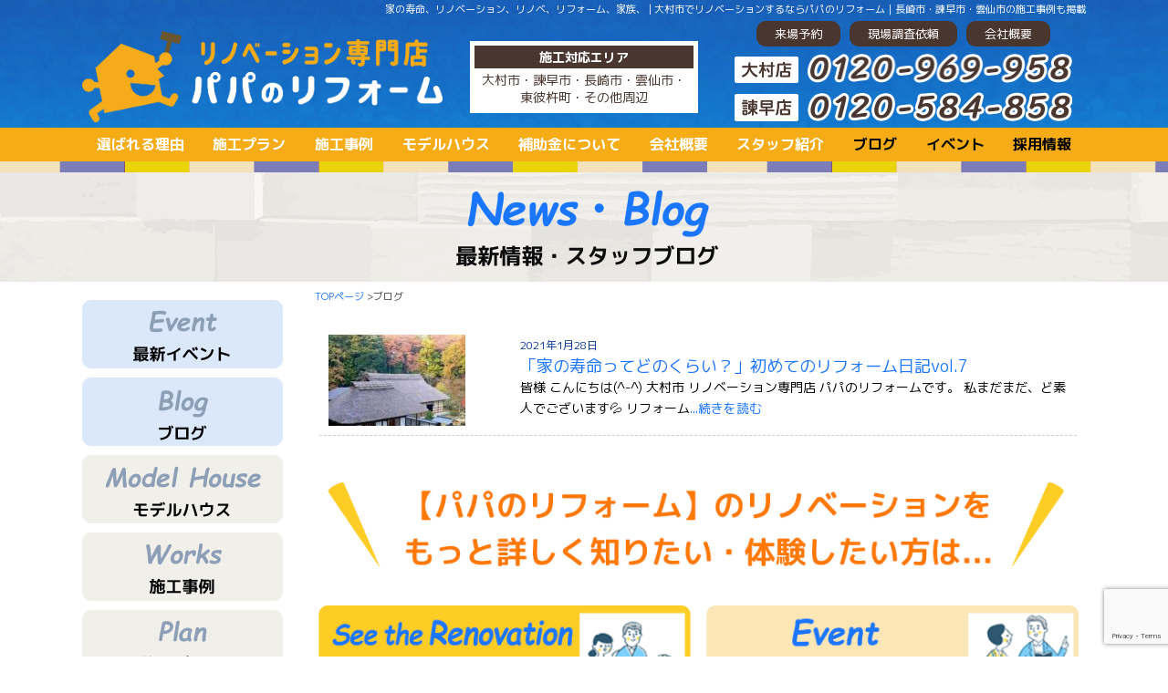

--- FILE ---
content_type: text/html; charset=UTF-8
request_url: https://papa-reform.com/tag/%E5%AE%B6%E3%81%AE%E5%AF%BF%E5%91%BD%E3%80%81%E3%83%AA%E3%83%8E%E3%83%99%E3%83%BC%E3%82%B7%E3%83%A7%E3%83%B3%E3%80%81%E3%83%AA%E3%83%8E%E3%83%99%E3%80%81%E3%83%AA%E3%83%95%E3%82%A9%E3%83%BC%E3%83%A0
body_size: 11670
content:
<!DOCTYPE html PUBLIC "-//W3C//DTD XHTML 1.0 Transitional//EN" "http://www.w3.org/TR/xhtml1/DTD/xhtml1-transitional.dtd">
<html xmlns="http://www.w3.org/1999/xhtml">
<head>
	
<!-- パパのリフォームGlobal site tag (gtag.js) - Google Analytics -->
<script async src="https://www.googletagmanager.com/gtag/js?id=UA-176080507-13"></script>
<script>
  window.dataLayer = window.dataLayer || [];
  function gtag(){dataLayer.push(arguments);}
  gtag('js', new Date());

//gtag('config', 'UA-176080507-13');
gtag('config', 'AW-452779248');
	gtag('config', 'G-B129WZPKJL');
</script>

<!--2020-01-05-YAHOO サイトジェネラルタグ・コンバージョン測定補完機能タグ -->
<script async src="https://s.yimg.jp/images/listing/tool/cv/ytag.js"></script>
<script>
window.yjDataLayer = window.yjDataLayer || [];
function ytag() { yjDataLayer.push(arguments); }
ytag({"type":"ycl_cookie"});
</script>
	
	
<meta http-equiv="Content-Type" content="text/html; charset=UTF-8" />

<script src="https://ajax.googleapis.com/ajax/libs/jquery/1.8.1/jquery.min.js" type="text/javascript"></script>
<script type="text/javascript" src="https://papa-reform.com/wp-content/themes/papa-reform/js/smoothscroll.js"></script>
<script type="text/javascript" src="https://papa-reform.com/wp-content/themes/papa-reform/js/rollover.js"></script>
	
<link rel="stylesheet" href="https://papa-reform.com/wp-content/themes/papa-reform/contents.css" type="text/css" media="screen" />
<link rel="stylesheet" href="https://papa-reform.com/wp-content/themes/papa-reform/base.css" type="text/css" media="screen" />
<link rel="stylesheet" href="https://papa-reform.com/wp-content/themes/papa-reform/style.css" type="text/css" media="screen" />
<link href="https://fonts.googleapis.com/css2?family=M+PLUS+1p:wght@400;500;700;800&display=swap" rel="stylesheet">

<link rel="alternate" type="application/rss+xml" title="大村市でリノベーションするならパパのリフォーム｜長崎市・諫早市・雲仙市の施工事例も掲載 RSS Feed" href="https://papa-reform.com/feed" />
<link rel="pingback" href="https://papa-reform.com/xmlrpc.php" />

	



<!-- jQuery -->
<script src="https://ajax.googleapis.com/ajax/libs/jquery/1.8.1/jquery.min.js" type="text/javascript"></script>
	
	
	
	<style>img:is([sizes="auto" i], [sizes^="auto," i]) { contain-intrinsic-size: 3000px 1500px }</style>
	
		<!-- All in One SEO 4.8.9 - aioseo.com -->
		<title>家の寿命、リノベーション、リノベ、リフォーム、家族、 | 大村市でリノベーションするならパパのリフォーム｜長崎市・諫早市・雲仙市の施工事例も掲載</title>
	<meta name="robots" content="max-image-preview:large" />
	<link rel="canonical" href="https://papa-reform.com/tag/%e5%ae%b6%e3%81%ae%e5%af%bf%e5%91%bd%e3%80%81%e3%83%aa%e3%83%8e%e3%83%99%e3%83%bc%e3%82%b7%e3%83%a7%e3%83%b3%e3%80%81%e3%83%aa%e3%83%8e%e3%83%99%e3%80%81%e3%83%aa%e3%83%95%e3%82%a9%e3%83%bc%e3%83%a0" />
	<meta name="generator" content="All in One SEO (AIOSEO) 4.8.9" />
		<script type="application/ld+json" class="aioseo-schema">
			{"@context":"https:\/\/schema.org","@graph":[{"@type":"BreadcrumbList","@id":"https:\/\/papa-reform.com\/tag\/%E5%AE%B6%E3%81%AE%E5%AF%BF%E5%91%BD%E3%80%81%E3%83%AA%E3%83%8E%E3%83%99%E3%83%BC%E3%82%B7%E3%83%A7%E3%83%B3%E3%80%81%E3%83%AA%E3%83%8E%E3%83%99%E3%80%81%E3%83%AA%E3%83%95%E3%82%A9%E3%83%BC%E3%83%A0#breadcrumblist","itemListElement":[{"@type":"ListItem","@id":"https:\/\/papa-reform.com#listItem","position":1,"name":"\u30db\u30fc\u30e0","item":"https:\/\/papa-reform.com","nextItem":{"@type":"ListItem","@id":"https:\/\/papa-reform.com\/tag\/%e5%ae%b6%e3%81%ae%e5%af%bf%e5%91%bd%e3%80%81%e3%83%aa%e3%83%8e%e3%83%99%e3%83%bc%e3%82%b7%e3%83%a7%e3%83%b3%e3%80%81%e3%83%aa%e3%83%8e%e3%83%99%e3%80%81%e3%83%aa%e3%83%95%e3%82%a9%e3%83%bc%e3%83%a0#listItem","name":"\u5bb6\u306e\u5bff\u547d\u3001\u30ea\u30ce\u30d9\u30fc\u30b7\u30e7\u30f3\u3001\u30ea\u30ce\u30d9\u3001\u30ea\u30d5\u30a9\u30fc\u30e0\u3001\u5bb6\u65cf\u3001"}},{"@type":"ListItem","@id":"https:\/\/papa-reform.com\/tag\/%e5%ae%b6%e3%81%ae%e5%af%bf%e5%91%bd%e3%80%81%e3%83%aa%e3%83%8e%e3%83%99%e3%83%bc%e3%82%b7%e3%83%a7%e3%83%b3%e3%80%81%e3%83%aa%e3%83%8e%e3%83%99%e3%80%81%e3%83%aa%e3%83%95%e3%82%a9%e3%83%bc%e3%83%a0#listItem","position":2,"name":"\u5bb6\u306e\u5bff\u547d\u3001\u30ea\u30ce\u30d9\u30fc\u30b7\u30e7\u30f3\u3001\u30ea\u30ce\u30d9\u3001\u30ea\u30d5\u30a9\u30fc\u30e0\u3001\u5bb6\u65cf\u3001","previousItem":{"@type":"ListItem","@id":"https:\/\/papa-reform.com#listItem","name":"\u30db\u30fc\u30e0"}}]},{"@type":"CollectionPage","@id":"https:\/\/papa-reform.com\/tag\/%E5%AE%B6%E3%81%AE%E5%AF%BF%E5%91%BD%E3%80%81%E3%83%AA%E3%83%8E%E3%83%99%E3%83%BC%E3%82%B7%E3%83%A7%E3%83%B3%E3%80%81%E3%83%AA%E3%83%8E%E3%83%99%E3%80%81%E3%83%AA%E3%83%95%E3%82%A9%E3%83%BC%E3%83%A0#collectionpage","url":"https:\/\/papa-reform.com\/tag\/%E5%AE%B6%E3%81%AE%E5%AF%BF%E5%91%BD%E3%80%81%E3%83%AA%E3%83%8E%E3%83%99%E3%83%BC%E3%82%B7%E3%83%A7%E3%83%B3%E3%80%81%E3%83%AA%E3%83%8E%E3%83%99%E3%80%81%E3%83%AA%E3%83%95%E3%82%A9%E3%83%BC%E3%83%A0","name":"\u5bb6\u306e\u5bff\u547d\u3001\u30ea\u30ce\u30d9\u30fc\u30b7\u30e7\u30f3\u3001\u30ea\u30ce\u30d9\u3001\u30ea\u30d5\u30a9\u30fc\u30e0\u3001\u5bb6\u65cf\u3001 | \u5927\u6751\u5e02\u3067\u30ea\u30ce\u30d9\u30fc\u30b7\u30e7\u30f3\u3059\u308b\u306a\u3089\u30d1\u30d1\u306e\u30ea\u30d5\u30a9\u30fc\u30e0\uff5c\u9577\u5d0e\u5e02\u30fb\u8aeb\u65e9\u5e02\u30fb\u96f2\u4ed9\u5e02\u306e\u65bd\u5de5\u4e8b\u4f8b\u3082\u63b2\u8f09","inLanguage":"ja","isPartOf":{"@id":"https:\/\/papa-reform.com\/#website"},"breadcrumb":{"@id":"https:\/\/papa-reform.com\/tag\/%E5%AE%B6%E3%81%AE%E5%AF%BF%E5%91%BD%E3%80%81%E3%83%AA%E3%83%8E%E3%83%99%E3%83%BC%E3%82%B7%E3%83%A7%E3%83%B3%E3%80%81%E3%83%AA%E3%83%8E%E3%83%99%E3%80%81%E3%83%AA%E3%83%95%E3%82%A9%E3%83%BC%E3%83%A0#breadcrumblist"}},{"@type":"Organization","@id":"https:\/\/papa-reform.com\/#organization","name":"\u5927\u6751\u5e02\u3067\u30ea\u30ce\u30d9\u30fc\u30b7\u30e7\u30f3\u3059\u308b\u306a\u3089\u30d1\u30d1\u306e\u30ea\u30d5\u30a9\u30fc\u30e0\uff5c\u9577\u5d0e\u5e02\u30fb\u8aeb\u65e9\u5e02\u30fb\u96f2\u4ed9\u5e02\u306e\u65bd\u5de5\u4e8b\u4f8b\u3082\u63b2\u8f09","description":"\u304a\u5ba2\u69d8\u306e\u4f4f\u307e\u3044\u306b\u95a2\u308f\u308b\u5168\u3066\u306b\u30b5\u30dd\u30fc\u30c8\u3057\u3066\u304d\u305f\u30d1\u30d1\u306e\u30ea\u30d5\u30a9\u30fc\u30e0\u3002 \u9577\u5d0e\u770c\u5927\u6751\u5e02\u30fb\u8aeb\u65e9\u5e02\u3067\u306f\u5727\u5012\u7684\u306a\u5b9f\u7e3e\u304c\u3042\u308a\u307e\u3059\u3002","url":"https:\/\/papa-reform.com\/"},{"@type":"WebSite","@id":"https:\/\/papa-reform.com\/#website","url":"https:\/\/papa-reform.com\/","name":"\u5927\u6751\u5e02\u3067\u30ea\u30ce\u30d9\u30fc\u30b7\u30e7\u30f3\u3059\u308b\u306a\u3089\u30d1\u30d1\u306e\u30ea\u30d5\u30a9\u30fc\u30e0\uff5c\u9577\u5d0e\u5e02\u30fb\u8aeb\u65e9\u5e02\u30fb\u96f2\u4ed9\u5e02\u306e\u65bd\u5de5\u4e8b\u4f8b\u3082\u63b2\u8f09","description":"\u304a\u5ba2\u69d8\u306e\u4f4f\u307e\u3044\u306b\u95a2\u308f\u308b\u5168\u3066\u306b\u30b5\u30dd\u30fc\u30c8\u3057\u3066\u304d\u305f\u30d1\u30d1\u306e\u30ea\u30d5\u30a9\u30fc\u30e0\u3002 \u9577\u5d0e\u770c\u5927\u6751\u5e02\u30fb\u8aeb\u65e9\u5e02\u3067\u306f\u5727\u5012\u7684\u306a\u5b9f\u7e3e\u304c\u3042\u308a\u307e\u3059\u3002","inLanguage":"ja","publisher":{"@id":"https:\/\/papa-reform.com\/#organization"}}]}
		</script>
		<!-- All in One SEO -->

<link rel="alternate" type="application/rss+xml" title="大村市でリノベーションするならパパのリフォーム｜長崎市・諫早市・雲仙市の施工事例も掲載 &raquo; 家の寿命、リノベーション、リノベ、リフォーム、家族、 タグのフィード" href="https://papa-reform.com/tag/%e5%ae%b6%e3%81%ae%e5%af%bf%e5%91%bd%e3%80%81%e3%83%aa%e3%83%8e%e3%83%99%e3%83%bc%e3%82%b7%e3%83%a7%e3%83%b3%e3%80%81%e3%83%aa%e3%83%8e%e3%83%99%e3%80%81%e3%83%aa%e3%83%95%e3%82%a9%e3%83%bc%e3%83%a0/feed" />
<script type="text/javascript">
/* <![CDATA[ */
window._wpemojiSettings = {"baseUrl":"https:\/\/s.w.org\/images\/core\/emoji\/16.0.1\/72x72\/","ext":".png","svgUrl":"https:\/\/s.w.org\/images\/core\/emoji\/16.0.1\/svg\/","svgExt":".svg","source":{"concatemoji":"https:\/\/papa-reform.com\/wp-includes\/js\/wp-emoji-release.min.js?ver=6.8.3"}};
/*! This file is auto-generated */
!function(s,n){var o,i,e;function c(e){try{var t={supportTests:e,timestamp:(new Date).valueOf()};sessionStorage.setItem(o,JSON.stringify(t))}catch(e){}}function p(e,t,n){e.clearRect(0,0,e.canvas.width,e.canvas.height),e.fillText(t,0,0);var t=new Uint32Array(e.getImageData(0,0,e.canvas.width,e.canvas.height).data),a=(e.clearRect(0,0,e.canvas.width,e.canvas.height),e.fillText(n,0,0),new Uint32Array(e.getImageData(0,0,e.canvas.width,e.canvas.height).data));return t.every(function(e,t){return e===a[t]})}function u(e,t){e.clearRect(0,0,e.canvas.width,e.canvas.height),e.fillText(t,0,0);for(var n=e.getImageData(16,16,1,1),a=0;a<n.data.length;a++)if(0!==n.data[a])return!1;return!0}function f(e,t,n,a){switch(t){case"flag":return n(e,"\ud83c\udff3\ufe0f\u200d\u26a7\ufe0f","\ud83c\udff3\ufe0f\u200b\u26a7\ufe0f")?!1:!n(e,"\ud83c\udde8\ud83c\uddf6","\ud83c\udde8\u200b\ud83c\uddf6")&&!n(e,"\ud83c\udff4\udb40\udc67\udb40\udc62\udb40\udc65\udb40\udc6e\udb40\udc67\udb40\udc7f","\ud83c\udff4\u200b\udb40\udc67\u200b\udb40\udc62\u200b\udb40\udc65\u200b\udb40\udc6e\u200b\udb40\udc67\u200b\udb40\udc7f");case"emoji":return!a(e,"\ud83e\udedf")}return!1}function g(e,t,n,a){var r="undefined"!=typeof WorkerGlobalScope&&self instanceof WorkerGlobalScope?new OffscreenCanvas(300,150):s.createElement("canvas"),o=r.getContext("2d",{willReadFrequently:!0}),i=(o.textBaseline="top",o.font="600 32px Arial",{});return e.forEach(function(e){i[e]=t(o,e,n,a)}),i}function t(e){var t=s.createElement("script");t.src=e,t.defer=!0,s.head.appendChild(t)}"undefined"!=typeof Promise&&(o="wpEmojiSettingsSupports",i=["flag","emoji"],n.supports={everything:!0,everythingExceptFlag:!0},e=new Promise(function(e){s.addEventListener("DOMContentLoaded",e,{once:!0})}),new Promise(function(t){var n=function(){try{var e=JSON.parse(sessionStorage.getItem(o));if("object"==typeof e&&"number"==typeof e.timestamp&&(new Date).valueOf()<e.timestamp+604800&&"object"==typeof e.supportTests)return e.supportTests}catch(e){}return null}();if(!n){if("undefined"!=typeof Worker&&"undefined"!=typeof OffscreenCanvas&&"undefined"!=typeof URL&&URL.createObjectURL&&"undefined"!=typeof Blob)try{var e="postMessage("+g.toString()+"("+[JSON.stringify(i),f.toString(),p.toString(),u.toString()].join(",")+"));",a=new Blob([e],{type:"text/javascript"}),r=new Worker(URL.createObjectURL(a),{name:"wpTestEmojiSupports"});return void(r.onmessage=function(e){c(n=e.data),r.terminate(),t(n)})}catch(e){}c(n=g(i,f,p,u))}t(n)}).then(function(e){for(var t in e)n.supports[t]=e[t],n.supports.everything=n.supports.everything&&n.supports[t],"flag"!==t&&(n.supports.everythingExceptFlag=n.supports.everythingExceptFlag&&n.supports[t]);n.supports.everythingExceptFlag=n.supports.everythingExceptFlag&&!n.supports.flag,n.DOMReady=!1,n.readyCallback=function(){n.DOMReady=!0}}).then(function(){return e}).then(function(){var e;n.supports.everything||(n.readyCallback(),(e=n.source||{}).concatemoji?t(e.concatemoji):e.wpemoji&&e.twemoji&&(t(e.twemoji),t(e.wpemoji)))}))}((window,document),window._wpemojiSettings);
/* ]]> */
</script>
<link rel='stylesheet' id='sbi_styles-css' href='https://papa-reform.com/wp-content/plugins/instagram-feed/css/sbi-styles.min.css?ver=6.9.1' type='text/css' media='all' />
<style id='wp-emoji-styles-inline-css' type='text/css'>

	img.wp-smiley, img.emoji {
		display: inline !important;
		border: none !important;
		box-shadow: none !important;
		height: 1em !important;
		width: 1em !important;
		margin: 0 0.07em !important;
		vertical-align: -0.1em !important;
		background: none !important;
		padding: 0 !important;
	}
</style>
<link rel='stylesheet' id='wp-block-library-css' href='https://papa-reform.com/wp-includes/css/dist/block-library/style.min.css?ver=6.8.3' type='text/css' media='all' />
<style id='classic-theme-styles-inline-css' type='text/css'>
/*! This file is auto-generated */
.wp-block-button__link{color:#fff;background-color:#32373c;border-radius:9999px;box-shadow:none;text-decoration:none;padding:calc(.667em + 2px) calc(1.333em + 2px);font-size:1.125em}.wp-block-file__button{background:#32373c;color:#fff;text-decoration:none}
</style>
<style id='global-styles-inline-css' type='text/css'>
:root{--wp--preset--aspect-ratio--square: 1;--wp--preset--aspect-ratio--4-3: 4/3;--wp--preset--aspect-ratio--3-4: 3/4;--wp--preset--aspect-ratio--3-2: 3/2;--wp--preset--aspect-ratio--2-3: 2/3;--wp--preset--aspect-ratio--16-9: 16/9;--wp--preset--aspect-ratio--9-16: 9/16;--wp--preset--color--black: #000000;--wp--preset--color--cyan-bluish-gray: #abb8c3;--wp--preset--color--white: #ffffff;--wp--preset--color--pale-pink: #f78da7;--wp--preset--color--vivid-red: #cf2e2e;--wp--preset--color--luminous-vivid-orange: #ff6900;--wp--preset--color--luminous-vivid-amber: #fcb900;--wp--preset--color--light-green-cyan: #7bdcb5;--wp--preset--color--vivid-green-cyan: #00d084;--wp--preset--color--pale-cyan-blue: #8ed1fc;--wp--preset--color--vivid-cyan-blue: #0693e3;--wp--preset--color--vivid-purple: #9b51e0;--wp--preset--gradient--vivid-cyan-blue-to-vivid-purple: linear-gradient(135deg,rgba(6,147,227,1) 0%,rgb(155,81,224) 100%);--wp--preset--gradient--light-green-cyan-to-vivid-green-cyan: linear-gradient(135deg,rgb(122,220,180) 0%,rgb(0,208,130) 100%);--wp--preset--gradient--luminous-vivid-amber-to-luminous-vivid-orange: linear-gradient(135deg,rgba(252,185,0,1) 0%,rgba(255,105,0,1) 100%);--wp--preset--gradient--luminous-vivid-orange-to-vivid-red: linear-gradient(135deg,rgba(255,105,0,1) 0%,rgb(207,46,46) 100%);--wp--preset--gradient--very-light-gray-to-cyan-bluish-gray: linear-gradient(135deg,rgb(238,238,238) 0%,rgb(169,184,195) 100%);--wp--preset--gradient--cool-to-warm-spectrum: linear-gradient(135deg,rgb(74,234,220) 0%,rgb(151,120,209) 20%,rgb(207,42,186) 40%,rgb(238,44,130) 60%,rgb(251,105,98) 80%,rgb(254,248,76) 100%);--wp--preset--gradient--blush-light-purple: linear-gradient(135deg,rgb(255,206,236) 0%,rgb(152,150,240) 100%);--wp--preset--gradient--blush-bordeaux: linear-gradient(135deg,rgb(254,205,165) 0%,rgb(254,45,45) 50%,rgb(107,0,62) 100%);--wp--preset--gradient--luminous-dusk: linear-gradient(135deg,rgb(255,203,112) 0%,rgb(199,81,192) 50%,rgb(65,88,208) 100%);--wp--preset--gradient--pale-ocean: linear-gradient(135deg,rgb(255,245,203) 0%,rgb(182,227,212) 50%,rgb(51,167,181) 100%);--wp--preset--gradient--electric-grass: linear-gradient(135deg,rgb(202,248,128) 0%,rgb(113,206,126) 100%);--wp--preset--gradient--midnight: linear-gradient(135deg,rgb(2,3,129) 0%,rgb(40,116,252) 100%);--wp--preset--font-size--small: 13px;--wp--preset--font-size--medium: 20px;--wp--preset--font-size--large: 36px;--wp--preset--font-size--x-large: 42px;--wp--preset--spacing--20: 0.44rem;--wp--preset--spacing--30: 0.67rem;--wp--preset--spacing--40: 1rem;--wp--preset--spacing--50: 1.5rem;--wp--preset--spacing--60: 2.25rem;--wp--preset--spacing--70: 3.38rem;--wp--preset--spacing--80: 5.06rem;--wp--preset--shadow--natural: 6px 6px 9px rgba(0, 0, 0, 0.2);--wp--preset--shadow--deep: 12px 12px 50px rgba(0, 0, 0, 0.4);--wp--preset--shadow--sharp: 6px 6px 0px rgba(0, 0, 0, 0.2);--wp--preset--shadow--outlined: 6px 6px 0px -3px rgba(255, 255, 255, 1), 6px 6px rgba(0, 0, 0, 1);--wp--preset--shadow--crisp: 6px 6px 0px rgba(0, 0, 0, 1);}:where(.is-layout-flex){gap: 0.5em;}:where(.is-layout-grid){gap: 0.5em;}body .is-layout-flex{display: flex;}.is-layout-flex{flex-wrap: wrap;align-items: center;}.is-layout-flex > :is(*, div){margin: 0;}body .is-layout-grid{display: grid;}.is-layout-grid > :is(*, div){margin: 0;}:where(.wp-block-columns.is-layout-flex){gap: 2em;}:where(.wp-block-columns.is-layout-grid){gap: 2em;}:where(.wp-block-post-template.is-layout-flex){gap: 1.25em;}:where(.wp-block-post-template.is-layout-grid){gap: 1.25em;}.has-black-color{color: var(--wp--preset--color--black) !important;}.has-cyan-bluish-gray-color{color: var(--wp--preset--color--cyan-bluish-gray) !important;}.has-white-color{color: var(--wp--preset--color--white) !important;}.has-pale-pink-color{color: var(--wp--preset--color--pale-pink) !important;}.has-vivid-red-color{color: var(--wp--preset--color--vivid-red) !important;}.has-luminous-vivid-orange-color{color: var(--wp--preset--color--luminous-vivid-orange) !important;}.has-luminous-vivid-amber-color{color: var(--wp--preset--color--luminous-vivid-amber) !important;}.has-light-green-cyan-color{color: var(--wp--preset--color--light-green-cyan) !important;}.has-vivid-green-cyan-color{color: var(--wp--preset--color--vivid-green-cyan) !important;}.has-pale-cyan-blue-color{color: var(--wp--preset--color--pale-cyan-blue) !important;}.has-vivid-cyan-blue-color{color: var(--wp--preset--color--vivid-cyan-blue) !important;}.has-vivid-purple-color{color: var(--wp--preset--color--vivid-purple) !important;}.has-black-background-color{background-color: var(--wp--preset--color--black) !important;}.has-cyan-bluish-gray-background-color{background-color: var(--wp--preset--color--cyan-bluish-gray) !important;}.has-white-background-color{background-color: var(--wp--preset--color--white) !important;}.has-pale-pink-background-color{background-color: var(--wp--preset--color--pale-pink) !important;}.has-vivid-red-background-color{background-color: var(--wp--preset--color--vivid-red) !important;}.has-luminous-vivid-orange-background-color{background-color: var(--wp--preset--color--luminous-vivid-orange) !important;}.has-luminous-vivid-amber-background-color{background-color: var(--wp--preset--color--luminous-vivid-amber) !important;}.has-light-green-cyan-background-color{background-color: var(--wp--preset--color--light-green-cyan) !important;}.has-vivid-green-cyan-background-color{background-color: var(--wp--preset--color--vivid-green-cyan) !important;}.has-pale-cyan-blue-background-color{background-color: var(--wp--preset--color--pale-cyan-blue) !important;}.has-vivid-cyan-blue-background-color{background-color: var(--wp--preset--color--vivid-cyan-blue) !important;}.has-vivid-purple-background-color{background-color: var(--wp--preset--color--vivid-purple) !important;}.has-black-border-color{border-color: var(--wp--preset--color--black) !important;}.has-cyan-bluish-gray-border-color{border-color: var(--wp--preset--color--cyan-bluish-gray) !important;}.has-white-border-color{border-color: var(--wp--preset--color--white) !important;}.has-pale-pink-border-color{border-color: var(--wp--preset--color--pale-pink) !important;}.has-vivid-red-border-color{border-color: var(--wp--preset--color--vivid-red) !important;}.has-luminous-vivid-orange-border-color{border-color: var(--wp--preset--color--luminous-vivid-orange) !important;}.has-luminous-vivid-amber-border-color{border-color: var(--wp--preset--color--luminous-vivid-amber) !important;}.has-light-green-cyan-border-color{border-color: var(--wp--preset--color--light-green-cyan) !important;}.has-vivid-green-cyan-border-color{border-color: var(--wp--preset--color--vivid-green-cyan) !important;}.has-pale-cyan-blue-border-color{border-color: var(--wp--preset--color--pale-cyan-blue) !important;}.has-vivid-cyan-blue-border-color{border-color: var(--wp--preset--color--vivid-cyan-blue) !important;}.has-vivid-purple-border-color{border-color: var(--wp--preset--color--vivid-purple) !important;}.has-vivid-cyan-blue-to-vivid-purple-gradient-background{background: var(--wp--preset--gradient--vivid-cyan-blue-to-vivid-purple) !important;}.has-light-green-cyan-to-vivid-green-cyan-gradient-background{background: var(--wp--preset--gradient--light-green-cyan-to-vivid-green-cyan) !important;}.has-luminous-vivid-amber-to-luminous-vivid-orange-gradient-background{background: var(--wp--preset--gradient--luminous-vivid-amber-to-luminous-vivid-orange) !important;}.has-luminous-vivid-orange-to-vivid-red-gradient-background{background: var(--wp--preset--gradient--luminous-vivid-orange-to-vivid-red) !important;}.has-very-light-gray-to-cyan-bluish-gray-gradient-background{background: var(--wp--preset--gradient--very-light-gray-to-cyan-bluish-gray) !important;}.has-cool-to-warm-spectrum-gradient-background{background: var(--wp--preset--gradient--cool-to-warm-spectrum) !important;}.has-blush-light-purple-gradient-background{background: var(--wp--preset--gradient--blush-light-purple) !important;}.has-blush-bordeaux-gradient-background{background: var(--wp--preset--gradient--blush-bordeaux) !important;}.has-luminous-dusk-gradient-background{background: var(--wp--preset--gradient--luminous-dusk) !important;}.has-pale-ocean-gradient-background{background: var(--wp--preset--gradient--pale-ocean) !important;}.has-electric-grass-gradient-background{background: var(--wp--preset--gradient--electric-grass) !important;}.has-midnight-gradient-background{background: var(--wp--preset--gradient--midnight) !important;}.has-small-font-size{font-size: var(--wp--preset--font-size--small) !important;}.has-medium-font-size{font-size: var(--wp--preset--font-size--medium) !important;}.has-large-font-size{font-size: var(--wp--preset--font-size--large) !important;}.has-x-large-font-size{font-size: var(--wp--preset--font-size--x-large) !important;}
:where(.wp-block-post-template.is-layout-flex){gap: 1.25em;}:where(.wp-block-post-template.is-layout-grid){gap: 1.25em;}
:where(.wp-block-columns.is-layout-flex){gap: 2em;}:where(.wp-block-columns.is-layout-grid){gap: 2em;}
:root :where(.wp-block-pullquote){font-size: 1.5em;line-height: 1.6;}
</style>
<link rel='stylesheet' id='contact-form-7-css' href='https://papa-reform.com/wp-content/plugins/contact-form-7/includes/css/styles.css?ver=6.1.3' type='text/css' media='all' />
<link rel='stylesheet' id='fancybox-css' href='https://papa-reform.com/wp-content/plugins/easy-fancybox/fancybox/1.5.4/jquery.fancybox.min.css?ver=6.8.3' type='text/css' media='screen' />
<style id='fancybox-inline-css' type='text/css'>
#fancybox-outer{background:#ffffff}#fancybox-content{background:#ffffff;border-color:#ffffff;color:#000000;}#fancybox-title,#fancybox-title-float-main{color:#fff}
</style>
<link rel='stylesheet' id='wp-pagenavi-css' href='https://papa-reform.com/wp-content/plugins/wp-pagenavi/pagenavi-css.css?ver=2.70' type='text/css' media='all' />
<!--n2css--><!--n2js--><script type="text/javascript" src="https://papa-reform.com/wp-includes/js/jquery/jquery.min.js?ver=3.7.1" id="jquery-core-js"></script>
<script type="text/javascript" src="https://papa-reform.com/wp-includes/js/jquery/jquery-migrate.min.js?ver=3.4.1" id="jquery-migrate-js"></script>
<link rel="https://api.w.org/" href="https://papa-reform.com/wp-json/" /><link rel="alternate" title="JSON" type="application/json" href="https://papa-reform.com/wp-json/wp/v2/tags/45" /><link rel="EditURI" type="application/rsd+xml" title="RSD" href="https://papa-reform.com/xmlrpc.php?rsd" />
<meta name="generator" content="WordPress 6.8.3" />
<script async src="https://beacon.digima.com/v2/bootstrap/d0b-OVdWVVVTQ0NEQnw0SkZiRmpobjZZUnE5RG1rZ2FQZA"></script><!-- Meta Pixel Code -->
<script>
  !function(f,b,e,v,n,t,s)
  {if(f.fbq)return;n=f.fbq=function(){n.callMethod?
  n.callMethod.apply(n,arguments):n.queue.push(arguments)};
  if(!f._fbq)f._fbq=n;n.push=n;n.loaded=!0;n.version='2.0';
  n.queue=[];t=b.createElement(e);t.async=!0;
  t.src=v;s=b.getElementsByTagName(e)[0];
  s.parentNode.insertBefore(t,s)}(window, document,'script',
  'https://connect.facebook.net/en_US/fbevents.js');
  fbq('init', '798134817931890');
  fbq('init', '784562362829510');
  fbq('track', 'PageView');
</script>
<noscript><img height="1" width="1" style="display:none"
  src="https://www.facebook.com/tr?id=798134817931890&ev=PageView&noscript=1"
/></noscript>
<!-- End Meta Pixel Code -->
</head>

<body>
<a name="top" id="top"></a>
	
	
<div id="title">
	<div id="title-inner">
	<h1 class="intro">家の寿命、リノベーション、リノベ、リフォーム、家族、 | 大村市でリノベーションするならパパのリフォーム｜長崎市・諫早市・雲仙市の施工事例も掲載</h1>
	<div class="title-info">
		<div class="title-info-logo"><a href="https://papa-reform.com/"><img src="https://papa-reform.com/image/base/logo.png" alt="長崎県大村のリノベーション専門店-パパのリフォーム" class="logo" border="0" height="100" /></a>
		</div>
		<div class="header-works">
		  <div class="header-works-title">施工対応エリア</div>
		  <div class="header-works-area">大村市・諫早市・長崎市・雲仙市・東彼杵町・その他周辺</div>
		</div>
		<div class="title-info-info">
			<div class="head_bt"><a href="https://papa-reform.com/apply">来場予約</a></div>
			<div class="head_bt"><a href="https://papa-reform.com/catalog">現場調査依頼</a></div>
			<div class="head_bt"><a href="https://papa-reform.com/company">会社概要</a></div>
			<dl class="head_tel"><dt><img src="https://papa-reform.com/image/base/header_shop_o.png" width="70" alt="大村店"/></dt><dd><img src="https://papa-reform.com/image/base/header_tel_o.png" alt="0120-969-958" width="290" alt="パパのリフォーム大村店電話番号"/></dd></dl>
			<dl class="head_tel"><dt><img src="https://papa-reform.com/image/base/header_shop_i.png" width="70" alt="諫早店"/></dt><dd><img src="https://papa-reform.com/image/base/header_tel_i.png" alt="0120-584-858" width="290" alt="パパのリフォーム諫早店電話番号"/></dd></dl>
		</div>
	</div>
	</div>
</div>






<div id="globalnavi">
<div id="globalnavi-inner">
<ul>
	<li><a href="https://papa-reform.com/service">選ばれる理由</a></li>
	<li class="sub-menu"><a href="https://papa-reform.com/plan">施工プラン</a>
		<ul class="sub-menu-child">
			<li><a href="https://papa-reform.com/plan#plan500">500万円プラン</a></li>
			<li><a href="https://papa-reform.com/plan#plan980">980万円プラン</a></li>
			<li><a href="https://papa-reform.com/plan#plan1480">1480万円プラン</a></li>
        </ul>
	</li>
	<li class="sub-menu"><a href="https://papa-reform.com/works">施工事例</a></li>
	<!--<ul class="sub-menu-child">
			<li><a href="">ハーフリノベーション</a></li>
			<li><a href="">フルリノベーション</a></li>
			<li><a href="">内部まるごとリノベ</a></li>
			<li><a href="">減築・増築リフォーム</a></li>
        </ul>-->
	<li><a href="https://papa-reform.com/owner">モデルハウス</a></li>
	<li><a href="https://papa-reform.com/subsidy">補助金について</a></li>
	<li><a href="https://papa-reform.com/company">会社概要</a></li>
	<li><a href="https://papa-reform.com/staff">スタッフ紹介</a></li>
	<li class="black"><a href="https://papa-reform.com/category/blog" class="black">ブログ</a></li>
	<li class="black"><a href="https://papa-reform.com/event">イベント</a></li>
	<li class="black"><a href="https://comshouse.co.jp/recruit" target="_blank" rel="noopener">採用情報</a></li>
</ul>
</div>
</div>
<div id="gnavi_bg"></div>



	
<!-- ▼ページタイトル画像 -->
<h2 id="page_title">
<img src="https://papa-reform.com/image/top/title_blog.png" width="664" height="120" />
</h2>	


	
	





	




<div class="inner">


<div id="right">
	<div class="navi">
	<a href="https://papa-reform.com">TOPページ</a> &gt;ブログ
	</div>
<!-- blog -->

<div class="m-t20"></div>
	

<div class="blog-line">
<div class="blog-day">
	<a href="https://papa-reform.com/625"><img width="150" height="150" src="https://papa-reform.com/wp-content/uploads/2021/01/DF72201F-43C2-4088-AD9A-EE458553D0CA-150x150.jpeg" class="attachment-thumbnail size-thumbnail wp-post-image" alt="" decoding="async" srcset="https://papa-reform.com/wp-content/uploads/2021/01/DF72201F-43C2-4088-AD9A-EE458553D0CA-150x150.jpeg 150w, https://papa-reform.com/wp-content/uploads/2021/01/DF72201F-43C2-4088-AD9A-EE458553D0CA-260x260.jpeg 260w, https://papa-reform.com/wp-content/uploads/2021/01/DF72201F-43C2-4088-AD9A-EE458553D0CA-190x190.jpeg 190w" sizes="(max-width: 150px) 100vw, 150px" /></a>
	

</div>
<div class="blog-title">
<div class="blog-date">2021年1月28日</div>
<a href="https://papa-reform.com/625">「家の寿命ってどのくらい？」初めてのリフォーム日記vol.7</a>
	<div class="blog-ex">皆様 こんにちは(^-^)

大村市 リノベーション専門店 パパのリフォームです。

私まだまだ、ど素人でございます&#x1f4a6;

リフォーム<a href="https://papa-reform.com/625">...続きを読む</a></div>
</div>
</div>
	
<div class="m-t30 m-b30"></div>


<!--▼▼反響セット▼▼-->



<div class="m-t40"><img src="https://papa-reform.com/image/base/f-mes.png" alt="パパのリフォームをもっと知りたい方は" border="0" width="100%"/></div>
<div class="yoyaku">
<a href="https://papa-reform.com/apply"><img src="https://papa-reform.com/image/base/contact.png" alt="見学会予約" border="0"/></a><a href="https://papa-reform.com/event"><img src="https://papa-reform.com/image/base/event.png" alt="イベント" border="0"/></a></div>

<!--▲▲反響セット▲▲-->

	<!-- end blog -->
</div><!--/right-->




<!-- 左ナビゲーション -->

<div id="left">
<ul id="sidemenu">

<li><a href="https://papa-reform.com/event"><img src="https://papa-reform.com/image/base/side/side_01.png" alt="最新イベント" border="0" /></a></li>
<li><a href="https://papa-reform.com/category/blog"><img src="https://papa-reform.com/image/base/side/side_02.png" alt="ブログ" border="0" /></a></li>
<li><a href="https://papa-reform.com/owner"><img src="https://papa-reform.com/image/base/side/side_03.png" alt="モデルハウス" border="0" /></a></li>
<li><a href="https://papa-reform.com/works"><img src="https://papa-reform.com/image/base/side/side_04.png" alt="施工事例" border="0" /></a></li>
<li><a href="https://papa-reform.com/plan"><img src="https://papa-reform.com/image/base/side/side_05.png" alt="施工プラン" border="0" /></a></li>
<li><a href="https://papa-reform.com/company"><img src="https://papa-reform.com/image/base/side/side_06.png" alt="会社概要" border="0" /></a></li>
<li><a href="https://papa-reform.com/staff"><img src="https://papa-reform.com/image/base/side/side_07.png" alt="スタッフ紹介" border="0" /></a></li>
<li><a href="https://papa-reform.com/recruit" target="_blank"><img src="https://papa-reform.com/image/base/side/side_10.png" alt="採用情報" border="0" /></a></li>
<li><a href="https://papa-reform.com/contact"><img src="https://papa-reform.com/image/base/side/side_08.png" alt="お問い合わせ" border="0" /></a></li>
<li><a href="https://papa-reform.com/catalog"><img src="https://papa-reform.com/image/base/side/side_09.png" alt="現地調査依頼" border="0" /></a></li>
<li><a href="https://comshouse.co.jp/" target="_blank"><img src="https://papa-reform.com/image/company/logo_comshouse.png" alt="株式会社コムズハウス" width="200"></a></li>
<li><a href="http://papa-home.com/" target="_blank"><img src="https://papa-reform.com/image/banner/papahome_sp.png" alt="パパのリフォーム" width="200"></a></li>
<li><a href="http://papa-home.com/mother-lp" target="_blank"><img src="https://papa-reform.com/image/banner/single_sp.png" alt="シングルマザー" width="200"></a></li>
<li><a href="https://rakuraku-homes.com/" target="_blank"><img src="https://papa-reform.com/image/banner/rakuraku_sp.png" alt="楽らくホームズ" width="200"></a></li>
<li><a href="https://komuzu-fudosan.com/" target="_blank"><img src="https://papa-reform.com/image/banner/komuzu_sp.png" alt="コムズ不動産" width="200"></a></li>
	
	
  </ul>

</div>	
	
	


		
</div><!--/inner-->
<div class="clear"></div>
<div class="m-b70"></div>
<div id="bottom_tel">
<div class="footerbox">
	

	<ul class="inner f_left">
		<li class="footer_txt"><img src="https://papa-reform.com/image/base/footer_tel.png"></li>
		<li class="footer_info_o"><img src="https://papa-reform.com/image/base/footer_tel_o.png" width="512"></li>
		<li><img src="https://papa-reform.com/image/base/footer_tel_i.png" width="512"></li>
	</ul>
	<div class="f_right">
		<p><a href="https://papa-reform.com/apply"><img src="https://papa-reform.com/image/base/footer_mail.png" width="230" height="120"></a></p>
	</div>
	
	<div class="ftclear">	
	</div>
	</div>
</div>

<!-- 採用ページバナー -->
<!--<a href="" class="engage-recruit-widget" data-height="300" data-width="100%" data-url="https://en-gage.net/comshouse_saiyo/widget/" target="_blank"></a><script src="https://en-gage.net/common_new/company_script/recruit/widget.js"></script>
<a href="/recruit/" target="_blank"><img src="/image/base/bnr-rec.png" style="width: 786px; height: auto; margin: 25px auto;" alt="採用情報はこちら"></a>-->

<div id="bottom">
<div id="bottom-menu">

<div class="bottom-box1"><a href="https://papa-reform.com/"><img src="https://papa-reform.com/image/base/footer_logo.png" width="301" height="76" border="0" class="m-r20 m-b20"/></a><br />
長崎県大村市杭出津2丁目590-2<br />
</div>

<div class="bottom-box">
<div class="bottom-tx"><a href="https://papa-reform.com/event">イベント情報</a></div>
<div class="bottom-tx"><a href="https://papa-reform.com/owner">モデルハウス</a></div>
<div class="bottom-tx"><a href="https://papa-reform.com/works">施工事例</a></div>
	<div class="bottom-tx"><a href="https://papa-reform.com/category/blog">最新情報</a></div>

</div>
<div class="bottom-box">
<div class="bottom-tx"><a href="https://papa-reform.com/plan">リフォームプラン</a></div>
<div class="bottom-tx"><a href="https://papa-reform.com/flow">リフォームの流れ</a></div>
<div class="bottom-tx"><a href="https://papa-reform.com/service">選ばれる理由</a></div>
	<div class="bottom-tx"><a href="https://papa-reform.com/2102">プライバシーポリシーについて</a></div>

</div>
<div class="bottom-box">
<div class="bottom-tx"><a href="https://papa-reform.com/staff">スタッフ紹介</a></div>
<div class="bottom-tx"><a href="https://papa-reform.com/company">会社概要</a></div>
<div class="bottom-tx"><a href="https://papa-reform.com/catalog">現場調査依頼</a></div>
<div class="bottom-tx"><a href="https://papa-reform.com/contact">お問合せ</a></div>
</div>
	
</div>
	
<div id="kyosan">協賛メーカー様のご紹介</div>
<div class="bottom-kyosan">
	<a href="https://panasonic.jp/" target="_blank"><img src="https://papa-reform.com/image/base/kyosan/k01.png" width="130"/></a>
	<a href="https://www.takara-standard.co.jp" target="_blank"><img src="https://papa-reform.com/image/base/kyosan/k02.png" width="130"/></a>
	<a href="https://www.lixil.co.jp/" target="_blank"><img src="https://papa-reform.com/image/base/kyosan/k03.png" width="130"/></a>
	<a href="https://jp.toto.com/" target="_blank"><img src="https://papa-reform.com/image/base/kyosan/k04.png" width="130"/></a>
	<a href="https://www.takagi.co.jp/" target="_blank"><img src="https://papa-reform.com/image/base/kyosan/k05.png" width="130"/></a>
	<a href="https://cleanup.jp/" target="_blank"><img src="https://papa-reform.com/image/base/kyosan/k06.png" width="130"/></a>
	<a href="https://www.woodone.co.jp/" target="_blank"><img src="https://papa-reform.com/image/base/kyosan/k07.png" width="130"/></a>
	<a href="https://www.daiken.jp/" target="_blank"><img src="https://papa-reform.com/image/base/kyosan/k08.png" width="130"/></a>
	<a href="https://alumi.st-grp.co.jp/" target="_blank"><img src="https://papa-reform.com/image/base/kyosan/k09.png" width="130"/></a>
	<a href="https://www.kmew.co.jp/" target="_blank"><img src="https://papa-reform.com/image/base/kyosan/k10.png" width="130"/></a>
	<a href="https://www.mitsubishielectric.co.jp" target="_blank"><img src="https://papa-reform.com/image/base/kyosan/k11.png" width="130"/></a>
	<a href="https://www.sangetsu.co.jp/" target="_blank"><img src="https://papa-reform.com/image/base/kyosan/k12.png" width="130"/></a>
	<a href="https://www.lilycolor.co.jp/" target="_blank"><img src="https://papa-reform.com/image/base/kyosan/k13.png" width="130"/></a>
	<a href="https://www.toso.co.jp/" target="_blank"><img src="https://papa-reform.com/image/base/kyosan/k14.png" width="130"/></a>
	<a href="https://www.purpose.co.jp/" target="_blank"><img src="https://papa-reform.com/image/base/kyosan/k15.png" width="130"/></a>
	</div>
	
</div>





<script type="speculationrules">
{"prefetch":[{"source":"document","where":{"and":[{"href_matches":"\/*"},{"not":{"href_matches":["\/wp-*.php","\/wp-admin\/*","\/wp-content\/uploads\/*","\/wp-content\/*","\/wp-content\/plugins\/*","\/wp-content\/themes\/papa-reform\/*","\/*\\?(.+)"]}},{"not":{"selector_matches":"a[rel~=\"nofollow\"]"}},{"not":{"selector_matches":".no-prefetch, .no-prefetch a"}}]},"eagerness":"conservative"}]}
</script>
<!-- Instagram Feed JS -->
<script type="text/javascript">
var sbiajaxurl = "https://papa-reform.com/wp-admin/admin-ajax.php";
</script>
<script type="text/javascript" src="https://papa-reform.com/wp-includes/js/dist/hooks.min.js?ver=4d63a3d491d11ffd8ac6" id="wp-hooks-js"></script>
<script type="text/javascript" src="https://papa-reform.com/wp-includes/js/dist/i18n.min.js?ver=5e580eb46a90c2b997e6" id="wp-i18n-js"></script>
<script type="text/javascript" id="wp-i18n-js-after">
/* <![CDATA[ */
wp.i18n.setLocaleData( { 'text direction\u0004ltr': [ 'ltr' ] } );
/* ]]> */
</script>
<script type="text/javascript" src="https://papa-reform.com/wp-content/plugins/contact-form-7/includes/swv/js/index.js?ver=6.1.3" id="swv-js"></script>
<script type="text/javascript" id="contact-form-7-js-translations">
/* <![CDATA[ */
( function( domain, translations ) {
	var localeData = translations.locale_data[ domain ] || translations.locale_data.messages;
	localeData[""].domain = domain;
	wp.i18n.setLocaleData( localeData, domain );
} )( "contact-form-7", {"translation-revision-date":"2025-10-29 09:23:50+0000","generator":"GlotPress\/4.0.3","domain":"messages","locale_data":{"messages":{"":{"domain":"messages","plural-forms":"nplurals=1; plural=0;","lang":"ja_JP"},"This contact form is placed in the wrong place.":["\u3053\u306e\u30b3\u30f3\u30bf\u30af\u30c8\u30d5\u30a9\u30fc\u30e0\u306f\u9593\u9055\u3063\u305f\u4f4d\u7f6e\u306b\u7f6e\u304b\u308c\u3066\u3044\u307e\u3059\u3002"],"Error:":["\u30a8\u30e9\u30fc:"]}},"comment":{"reference":"includes\/js\/index.js"}} );
/* ]]> */
</script>
<script type="text/javascript" id="contact-form-7-js-before">
/* <![CDATA[ */
var wpcf7 = {
    "api": {
        "root": "https:\/\/papa-reform.com\/wp-json\/",
        "namespace": "contact-form-7\/v1"
    }
};
/* ]]> */
</script>
<script type="text/javascript" src="https://papa-reform.com/wp-content/plugins/contact-form-7/includes/js/index.js?ver=6.1.3" id="contact-form-7-js"></script>
<script type="text/javascript" src="https://papa-reform.com/wp-content/plugins/easy-fancybox/vendor/purify.min.js?ver=6.8.3" id="fancybox-purify-js"></script>
<script type="text/javascript" id="jquery-fancybox-js-extra">
/* <![CDATA[ */
var efb_i18n = {"close":"Close","next":"Next","prev":"Previous","startSlideshow":"Start slideshow","toggleSize":"Toggle size"};
/* ]]> */
</script>
<script type="text/javascript" src="https://papa-reform.com/wp-content/plugins/easy-fancybox/fancybox/1.5.4/jquery.fancybox.min.js?ver=6.8.3" id="jquery-fancybox-js"></script>
<script type="text/javascript" id="jquery-fancybox-js-after">
/* <![CDATA[ */
var fb_timeout, fb_opts={'autoScale':true,'showCloseButton':true,'width':560,'height':340,'margin':20,'pixelRatio':'false','padding':10,'centerOnScroll':false,'enableEscapeButton':true,'speedIn':300,'speedOut':300,'overlayShow':true,'hideOnOverlayClick':true,'overlayColor':'#000','overlayOpacity':0.6,'minViewportWidth':320,'minVpHeight':320,'disableCoreLightbox':'true','enableBlockControls':'true','fancybox_openBlockControls':'true' };
if(typeof easy_fancybox_handler==='undefined'){
var easy_fancybox_handler=function(){
jQuery([".nolightbox","a.wp-block-file__button","a.pin-it-button","a[href*='pinterest.com\/pin\/create']","a[href*='facebook.com\/share']","a[href*='twitter.com\/share']"].join(',')).addClass('nofancybox');
jQuery('a.fancybox-close').on('click',function(e){e.preventDefault();jQuery.fancybox.close()});
/* IMG */
						var unlinkedImageBlocks=jQuery(".wp-block-image > img:not(.nofancybox,figure.nofancybox>img)");
						unlinkedImageBlocks.wrap(function() {
							var href = jQuery( this ).attr( "src" );
							return "<a href='" + href + "'></a>";
						});
var fb_IMG_select=jQuery('a[href*=".jpg" i]:not(.nofancybox,li.nofancybox>a,figure.nofancybox>a),area[href*=".jpg" i]:not(.nofancybox),a[href*=".png" i]:not(.nofancybox,li.nofancybox>a,figure.nofancybox>a),area[href*=".png" i]:not(.nofancybox),a[href*=".webp" i]:not(.nofancybox,li.nofancybox>a,figure.nofancybox>a),area[href*=".webp" i]:not(.nofancybox),a[href*=".jpeg" i]:not(.nofancybox,li.nofancybox>a,figure.nofancybox>a),area[href*=".jpeg" i]:not(.nofancybox)');
fb_IMG_select.addClass('fancybox image');
var fb_IMG_sections=jQuery('.gallery,.wp-block-gallery,.tiled-gallery,.wp-block-jetpack-tiled-gallery,.ngg-galleryoverview,.ngg-imagebrowser,.nextgen_pro_blog_gallery,.nextgen_pro_film,.nextgen_pro_horizontal_filmstrip,.ngg-pro-masonry-wrapper,.ngg-pro-mosaic-container,.nextgen_pro_sidescroll,.nextgen_pro_slideshow,.nextgen_pro_thumbnail_grid,.tiled-gallery');
fb_IMG_sections.each(function(){jQuery(this).find(fb_IMG_select).attr('rel','gallery-'+fb_IMG_sections.index(this));});
jQuery('a.fancybox,area.fancybox,.fancybox>a').each(function(){jQuery(this).fancybox(jQuery.extend(true,{},fb_opts,{'transition':'elastic','transitionIn':'elastic','transitionOut':'elastic','opacity':false,'hideOnContentClick':false,'titleShow':true,'titlePosition':'over','titleFromAlt':true,'showNavArrows':true,'enableKeyboardNav':true,'cyclic':false,'mouseWheel':'true','changeSpeed':250,'changeFade':300}))});
};};
jQuery(easy_fancybox_handler);jQuery(document).on('post-load',easy_fancybox_handler);
/* ]]> */
</script>
<script type="text/javascript" src="https://papa-reform.com/wp-content/plugins/easy-fancybox/vendor/jquery.easing.min.js?ver=1.4.1" id="jquery-easing-js"></script>
<script type="text/javascript" src="https://papa-reform.com/wp-content/plugins/easy-fancybox/vendor/jquery.mousewheel.min.js?ver=3.1.13" id="jquery-mousewheel-js"></script>
<script type="text/javascript" src="https://www.google.com/recaptcha/api.js?render=6LeJcIMqAAAAAPIk_UbBjaYcBLPc4AmLgyeLB0QX&amp;ver=3.0" id="google-recaptcha-js"></script>
<script type="text/javascript" src="https://papa-reform.com/wp-includes/js/dist/vendor/wp-polyfill.min.js?ver=3.15.0" id="wp-polyfill-js"></script>
<script type="text/javascript" id="wpcf7-recaptcha-js-before">
/* <![CDATA[ */
var wpcf7_recaptcha = {
    "sitekey": "6LeJcIMqAAAAAPIk_UbBjaYcBLPc4AmLgyeLB0QX",
    "actions": {
        "homepage": "homepage",
        "contactform": "contactform"
    }
};
/* ]]> */
</script>
<script type="text/javascript" src="https://papa-reform.com/wp-content/plugins/contact-form-7/modules/recaptcha/index.js?ver=6.1.3" id="wpcf7-recaptcha-js"></script>

<!--2020-1-5-パパのリフォームYリマケタグ-->
<script async src="https://s.yimg.jp/images/listing/tool/cv/ytag.js"></script>
<script>
window.yjDataLayer = window.yjDataLayer || [];
function ytag() { yjDataLayer.push(arguments); }
ytag({
  "type":"yss_retargeting",
  "config": {
    "yahoo_ss_retargeting_id": "1001176584",
    "yahoo_sstag_custom_params": {
    }
  }
});
</script>

 
</body>
</html>

--- FILE ---
content_type: text/html; charset=utf-8
request_url: https://www.google.com/recaptcha/api2/anchor?ar=1&k=6LeJcIMqAAAAAPIk_UbBjaYcBLPc4AmLgyeLB0QX&co=aHR0cHM6Ly9wYXBhLXJlZm9ybS5jb206NDQz&hl=en&v=7gg7H51Q-naNfhmCP3_R47ho&size=invisible&anchor-ms=20000&execute-ms=30000&cb=aqid9sz6oet5
body_size: 48348
content:
<!DOCTYPE HTML><html dir="ltr" lang="en"><head><meta http-equiv="Content-Type" content="text/html; charset=UTF-8">
<meta http-equiv="X-UA-Compatible" content="IE=edge">
<title>reCAPTCHA</title>
<style type="text/css">
/* cyrillic-ext */
@font-face {
  font-family: 'Roboto';
  font-style: normal;
  font-weight: 400;
  font-stretch: 100%;
  src: url(//fonts.gstatic.com/s/roboto/v48/KFO7CnqEu92Fr1ME7kSn66aGLdTylUAMa3GUBHMdazTgWw.woff2) format('woff2');
  unicode-range: U+0460-052F, U+1C80-1C8A, U+20B4, U+2DE0-2DFF, U+A640-A69F, U+FE2E-FE2F;
}
/* cyrillic */
@font-face {
  font-family: 'Roboto';
  font-style: normal;
  font-weight: 400;
  font-stretch: 100%;
  src: url(//fonts.gstatic.com/s/roboto/v48/KFO7CnqEu92Fr1ME7kSn66aGLdTylUAMa3iUBHMdazTgWw.woff2) format('woff2');
  unicode-range: U+0301, U+0400-045F, U+0490-0491, U+04B0-04B1, U+2116;
}
/* greek-ext */
@font-face {
  font-family: 'Roboto';
  font-style: normal;
  font-weight: 400;
  font-stretch: 100%;
  src: url(//fonts.gstatic.com/s/roboto/v48/KFO7CnqEu92Fr1ME7kSn66aGLdTylUAMa3CUBHMdazTgWw.woff2) format('woff2');
  unicode-range: U+1F00-1FFF;
}
/* greek */
@font-face {
  font-family: 'Roboto';
  font-style: normal;
  font-weight: 400;
  font-stretch: 100%;
  src: url(//fonts.gstatic.com/s/roboto/v48/KFO7CnqEu92Fr1ME7kSn66aGLdTylUAMa3-UBHMdazTgWw.woff2) format('woff2');
  unicode-range: U+0370-0377, U+037A-037F, U+0384-038A, U+038C, U+038E-03A1, U+03A3-03FF;
}
/* math */
@font-face {
  font-family: 'Roboto';
  font-style: normal;
  font-weight: 400;
  font-stretch: 100%;
  src: url(//fonts.gstatic.com/s/roboto/v48/KFO7CnqEu92Fr1ME7kSn66aGLdTylUAMawCUBHMdazTgWw.woff2) format('woff2');
  unicode-range: U+0302-0303, U+0305, U+0307-0308, U+0310, U+0312, U+0315, U+031A, U+0326-0327, U+032C, U+032F-0330, U+0332-0333, U+0338, U+033A, U+0346, U+034D, U+0391-03A1, U+03A3-03A9, U+03B1-03C9, U+03D1, U+03D5-03D6, U+03F0-03F1, U+03F4-03F5, U+2016-2017, U+2034-2038, U+203C, U+2040, U+2043, U+2047, U+2050, U+2057, U+205F, U+2070-2071, U+2074-208E, U+2090-209C, U+20D0-20DC, U+20E1, U+20E5-20EF, U+2100-2112, U+2114-2115, U+2117-2121, U+2123-214F, U+2190, U+2192, U+2194-21AE, U+21B0-21E5, U+21F1-21F2, U+21F4-2211, U+2213-2214, U+2216-22FF, U+2308-230B, U+2310, U+2319, U+231C-2321, U+2336-237A, U+237C, U+2395, U+239B-23B7, U+23D0, U+23DC-23E1, U+2474-2475, U+25AF, U+25B3, U+25B7, U+25BD, U+25C1, U+25CA, U+25CC, U+25FB, U+266D-266F, U+27C0-27FF, U+2900-2AFF, U+2B0E-2B11, U+2B30-2B4C, U+2BFE, U+3030, U+FF5B, U+FF5D, U+1D400-1D7FF, U+1EE00-1EEFF;
}
/* symbols */
@font-face {
  font-family: 'Roboto';
  font-style: normal;
  font-weight: 400;
  font-stretch: 100%;
  src: url(//fonts.gstatic.com/s/roboto/v48/KFO7CnqEu92Fr1ME7kSn66aGLdTylUAMaxKUBHMdazTgWw.woff2) format('woff2');
  unicode-range: U+0001-000C, U+000E-001F, U+007F-009F, U+20DD-20E0, U+20E2-20E4, U+2150-218F, U+2190, U+2192, U+2194-2199, U+21AF, U+21E6-21F0, U+21F3, U+2218-2219, U+2299, U+22C4-22C6, U+2300-243F, U+2440-244A, U+2460-24FF, U+25A0-27BF, U+2800-28FF, U+2921-2922, U+2981, U+29BF, U+29EB, U+2B00-2BFF, U+4DC0-4DFF, U+FFF9-FFFB, U+10140-1018E, U+10190-1019C, U+101A0, U+101D0-101FD, U+102E0-102FB, U+10E60-10E7E, U+1D2C0-1D2D3, U+1D2E0-1D37F, U+1F000-1F0FF, U+1F100-1F1AD, U+1F1E6-1F1FF, U+1F30D-1F30F, U+1F315, U+1F31C, U+1F31E, U+1F320-1F32C, U+1F336, U+1F378, U+1F37D, U+1F382, U+1F393-1F39F, U+1F3A7-1F3A8, U+1F3AC-1F3AF, U+1F3C2, U+1F3C4-1F3C6, U+1F3CA-1F3CE, U+1F3D4-1F3E0, U+1F3ED, U+1F3F1-1F3F3, U+1F3F5-1F3F7, U+1F408, U+1F415, U+1F41F, U+1F426, U+1F43F, U+1F441-1F442, U+1F444, U+1F446-1F449, U+1F44C-1F44E, U+1F453, U+1F46A, U+1F47D, U+1F4A3, U+1F4B0, U+1F4B3, U+1F4B9, U+1F4BB, U+1F4BF, U+1F4C8-1F4CB, U+1F4D6, U+1F4DA, U+1F4DF, U+1F4E3-1F4E6, U+1F4EA-1F4ED, U+1F4F7, U+1F4F9-1F4FB, U+1F4FD-1F4FE, U+1F503, U+1F507-1F50B, U+1F50D, U+1F512-1F513, U+1F53E-1F54A, U+1F54F-1F5FA, U+1F610, U+1F650-1F67F, U+1F687, U+1F68D, U+1F691, U+1F694, U+1F698, U+1F6AD, U+1F6B2, U+1F6B9-1F6BA, U+1F6BC, U+1F6C6-1F6CF, U+1F6D3-1F6D7, U+1F6E0-1F6EA, U+1F6F0-1F6F3, U+1F6F7-1F6FC, U+1F700-1F7FF, U+1F800-1F80B, U+1F810-1F847, U+1F850-1F859, U+1F860-1F887, U+1F890-1F8AD, U+1F8B0-1F8BB, U+1F8C0-1F8C1, U+1F900-1F90B, U+1F93B, U+1F946, U+1F984, U+1F996, U+1F9E9, U+1FA00-1FA6F, U+1FA70-1FA7C, U+1FA80-1FA89, U+1FA8F-1FAC6, U+1FACE-1FADC, U+1FADF-1FAE9, U+1FAF0-1FAF8, U+1FB00-1FBFF;
}
/* vietnamese */
@font-face {
  font-family: 'Roboto';
  font-style: normal;
  font-weight: 400;
  font-stretch: 100%;
  src: url(//fonts.gstatic.com/s/roboto/v48/KFO7CnqEu92Fr1ME7kSn66aGLdTylUAMa3OUBHMdazTgWw.woff2) format('woff2');
  unicode-range: U+0102-0103, U+0110-0111, U+0128-0129, U+0168-0169, U+01A0-01A1, U+01AF-01B0, U+0300-0301, U+0303-0304, U+0308-0309, U+0323, U+0329, U+1EA0-1EF9, U+20AB;
}
/* latin-ext */
@font-face {
  font-family: 'Roboto';
  font-style: normal;
  font-weight: 400;
  font-stretch: 100%;
  src: url(//fonts.gstatic.com/s/roboto/v48/KFO7CnqEu92Fr1ME7kSn66aGLdTylUAMa3KUBHMdazTgWw.woff2) format('woff2');
  unicode-range: U+0100-02BA, U+02BD-02C5, U+02C7-02CC, U+02CE-02D7, U+02DD-02FF, U+0304, U+0308, U+0329, U+1D00-1DBF, U+1E00-1E9F, U+1EF2-1EFF, U+2020, U+20A0-20AB, U+20AD-20C0, U+2113, U+2C60-2C7F, U+A720-A7FF;
}
/* latin */
@font-face {
  font-family: 'Roboto';
  font-style: normal;
  font-weight: 400;
  font-stretch: 100%;
  src: url(//fonts.gstatic.com/s/roboto/v48/KFO7CnqEu92Fr1ME7kSn66aGLdTylUAMa3yUBHMdazQ.woff2) format('woff2');
  unicode-range: U+0000-00FF, U+0131, U+0152-0153, U+02BB-02BC, U+02C6, U+02DA, U+02DC, U+0304, U+0308, U+0329, U+2000-206F, U+20AC, U+2122, U+2191, U+2193, U+2212, U+2215, U+FEFF, U+FFFD;
}
/* cyrillic-ext */
@font-face {
  font-family: 'Roboto';
  font-style: normal;
  font-weight: 500;
  font-stretch: 100%;
  src: url(//fonts.gstatic.com/s/roboto/v48/KFO7CnqEu92Fr1ME7kSn66aGLdTylUAMa3GUBHMdazTgWw.woff2) format('woff2');
  unicode-range: U+0460-052F, U+1C80-1C8A, U+20B4, U+2DE0-2DFF, U+A640-A69F, U+FE2E-FE2F;
}
/* cyrillic */
@font-face {
  font-family: 'Roboto';
  font-style: normal;
  font-weight: 500;
  font-stretch: 100%;
  src: url(//fonts.gstatic.com/s/roboto/v48/KFO7CnqEu92Fr1ME7kSn66aGLdTylUAMa3iUBHMdazTgWw.woff2) format('woff2');
  unicode-range: U+0301, U+0400-045F, U+0490-0491, U+04B0-04B1, U+2116;
}
/* greek-ext */
@font-face {
  font-family: 'Roboto';
  font-style: normal;
  font-weight: 500;
  font-stretch: 100%;
  src: url(//fonts.gstatic.com/s/roboto/v48/KFO7CnqEu92Fr1ME7kSn66aGLdTylUAMa3CUBHMdazTgWw.woff2) format('woff2');
  unicode-range: U+1F00-1FFF;
}
/* greek */
@font-face {
  font-family: 'Roboto';
  font-style: normal;
  font-weight: 500;
  font-stretch: 100%;
  src: url(//fonts.gstatic.com/s/roboto/v48/KFO7CnqEu92Fr1ME7kSn66aGLdTylUAMa3-UBHMdazTgWw.woff2) format('woff2');
  unicode-range: U+0370-0377, U+037A-037F, U+0384-038A, U+038C, U+038E-03A1, U+03A3-03FF;
}
/* math */
@font-face {
  font-family: 'Roboto';
  font-style: normal;
  font-weight: 500;
  font-stretch: 100%;
  src: url(//fonts.gstatic.com/s/roboto/v48/KFO7CnqEu92Fr1ME7kSn66aGLdTylUAMawCUBHMdazTgWw.woff2) format('woff2');
  unicode-range: U+0302-0303, U+0305, U+0307-0308, U+0310, U+0312, U+0315, U+031A, U+0326-0327, U+032C, U+032F-0330, U+0332-0333, U+0338, U+033A, U+0346, U+034D, U+0391-03A1, U+03A3-03A9, U+03B1-03C9, U+03D1, U+03D5-03D6, U+03F0-03F1, U+03F4-03F5, U+2016-2017, U+2034-2038, U+203C, U+2040, U+2043, U+2047, U+2050, U+2057, U+205F, U+2070-2071, U+2074-208E, U+2090-209C, U+20D0-20DC, U+20E1, U+20E5-20EF, U+2100-2112, U+2114-2115, U+2117-2121, U+2123-214F, U+2190, U+2192, U+2194-21AE, U+21B0-21E5, U+21F1-21F2, U+21F4-2211, U+2213-2214, U+2216-22FF, U+2308-230B, U+2310, U+2319, U+231C-2321, U+2336-237A, U+237C, U+2395, U+239B-23B7, U+23D0, U+23DC-23E1, U+2474-2475, U+25AF, U+25B3, U+25B7, U+25BD, U+25C1, U+25CA, U+25CC, U+25FB, U+266D-266F, U+27C0-27FF, U+2900-2AFF, U+2B0E-2B11, U+2B30-2B4C, U+2BFE, U+3030, U+FF5B, U+FF5D, U+1D400-1D7FF, U+1EE00-1EEFF;
}
/* symbols */
@font-face {
  font-family: 'Roboto';
  font-style: normal;
  font-weight: 500;
  font-stretch: 100%;
  src: url(//fonts.gstatic.com/s/roboto/v48/KFO7CnqEu92Fr1ME7kSn66aGLdTylUAMaxKUBHMdazTgWw.woff2) format('woff2');
  unicode-range: U+0001-000C, U+000E-001F, U+007F-009F, U+20DD-20E0, U+20E2-20E4, U+2150-218F, U+2190, U+2192, U+2194-2199, U+21AF, U+21E6-21F0, U+21F3, U+2218-2219, U+2299, U+22C4-22C6, U+2300-243F, U+2440-244A, U+2460-24FF, U+25A0-27BF, U+2800-28FF, U+2921-2922, U+2981, U+29BF, U+29EB, U+2B00-2BFF, U+4DC0-4DFF, U+FFF9-FFFB, U+10140-1018E, U+10190-1019C, U+101A0, U+101D0-101FD, U+102E0-102FB, U+10E60-10E7E, U+1D2C0-1D2D3, U+1D2E0-1D37F, U+1F000-1F0FF, U+1F100-1F1AD, U+1F1E6-1F1FF, U+1F30D-1F30F, U+1F315, U+1F31C, U+1F31E, U+1F320-1F32C, U+1F336, U+1F378, U+1F37D, U+1F382, U+1F393-1F39F, U+1F3A7-1F3A8, U+1F3AC-1F3AF, U+1F3C2, U+1F3C4-1F3C6, U+1F3CA-1F3CE, U+1F3D4-1F3E0, U+1F3ED, U+1F3F1-1F3F3, U+1F3F5-1F3F7, U+1F408, U+1F415, U+1F41F, U+1F426, U+1F43F, U+1F441-1F442, U+1F444, U+1F446-1F449, U+1F44C-1F44E, U+1F453, U+1F46A, U+1F47D, U+1F4A3, U+1F4B0, U+1F4B3, U+1F4B9, U+1F4BB, U+1F4BF, U+1F4C8-1F4CB, U+1F4D6, U+1F4DA, U+1F4DF, U+1F4E3-1F4E6, U+1F4EA-1F4ED, U+1F4F7, U+1F4F9-1F4FB, U+1F4FD-1F4FE, U+1F503, U+1F507-1F50B, U+1F50D, U+1F512-1F513, U+1F53E-1F54A, U+1F54F-1F5FA, U+1F610, U+1F650-1F67F, U+1F687, U+1F68D, U+1F691, U+1F694, U+1F698, U+1F6AD, U+1F6B2, U+1F6B9-1F6BA, U+1F6BC, U+1F6C6-1F6CF, U+1F6D3-1F6D7, U+1F6E0-1F6EA, U+1F6F0-1F6F3, U+1F6F7-1F6FC, U+1F700-1F7FF, U+1F800-1F80B, U+1F810-1F847, U+1F850-1F859, U+1F860-1F887, U+1F890-1F8AD, U+1F8B0-1F8BB, U+1F8C0-1F8C1, U+1F900-1F90B, U+1F93B, U+1F946, U+1F984, U+1F996, U+1F9E9, U+1FA00-1FA6F, U+1FA70-1FA7C, U+1FA80-1FA89, U+1FA8F-1FAC6, U+1FACE-1FADC, U+1FADF-1FAE9, U+1FAF0-1FAF8, U+1FB00-1FBFF;
}
/* vietnamese */
@font-face {
  font-family: 'Roboto';
  font-style: normal;
  font-weight: 500;
  font-stretch: 100%;
  src: url(//fonts.gstatic.com/s/roboto/v48/KFO7CnqEu92Fr1ME7kSn66aGLdTylUAMa3OUBHMdazTgWw.woff2) format('woff2');
  unicode-range: U+0102-0103, U+0110-0111, U+0128-0129, U+0168-0169, U+01A0-01A1, U+01AF-01B0, U+0300-0301, U+0303-0304, U+0308-0309, U+0323, U+0329, U+1EA0-1EF9, U+20AB;
}
/* latin-ext */
@font-face {
  font-family: 'Roboto';
  font-style: normal;
  font-weight: 500;
  font-stretch: 100%;
  src: url(//fonts.gstatic.com/s/roboto/v48/KFO7CnqEu92Fr1ME7kSn66aGLdTylUAMa3KUBHMdazTgWw.woff2) format('woff2');
  unicode-range: U+0100-02BA, U+02BD-02C5, U+02C7-02CC, U+02CE-02D7, U+02DD-02FF, U+0304, U+0308, U+0329, U+1D00-1DBF, U+1E00-1E9F, U+1EF2-1EFF, U+2020, U+20A0-20AB, U+20AD-20C0, U+2113, U+2C60-2C7F, U+A720-A7FF;
}
/* latin */
@font-face {
  font-family: 'Roboto';
  font-style: normal;
  font-weight: 500;
  font-stretch: 100%;
  src: url(//fonts.gstatic.com/s/roboto/v48/KFO7CnqEu92Fr1ME7kSn66aGLdTylUAMa3yUBHMdazQ.woff2) format('woff2');
  unicode-range: U+0000-00FF, U+0131, U+0152-0153, U+02BB-02BC, U+02C6, U+02DA, U+02DC, U+0304, U+0308, U+0329, U+2000-206F, U+20AC, U+2122, U+2191, U+2193, U+2212, U+2215, U+FEFF, U+FFFD;
}
/* cyrillic-ext */
@font-face {
  font-family: 'Roboto';
  font-style: normal;
  font-weight: 900;
  font-stretch: 100%;
  src: url(//fonts.gstatic.com/s/roboto/v48/KFO7CnqEu92Fr1ME7kSn66aGLdTylUAMa3GUBHMdazTgWw.woff2) format('woff2');
  unicode-range: U+0460-052F, U+1C80-1C8A, U+20B4, U+2DE0-2DFF, U+A640-A69F, U+FE2E-FE2F;
}
/* cyrillic */
@font-face {
  font-family: 'Roboto';
  font-style: normal;
  font-weight: 900;
  font-stretch: 100%;
  src: url(//fonts.gstatic.com/s/roboto/v48/KFO7CnqEu92Fr1ME7kSn66aGLdTylUAMa3iUBHMdazTgWw.woff2) format('woff2');
  unicode-range: U+0301, U+0400-045F, U+0490-0491, U+04B0-04B1, U+2116;
}
/* greek-ext */
@font-face {
  font-family: 'Roboto';
  font-style: normal;
  font-weight: 900;
  font-stretch: 100%;
  src: url(//fonts.gstatic.com/s/roboto/v48/KFO7CnqEu92Fr1ME7kSn66aGLdTylUAMa3CUBHMdazTgWw.woff2) format('woff2');
  unicode-range: U+1F00-1FFF;
}
/* greek */
@font-face {
  font-family: 'Roboto';
  font-style: normal;
  font-weight: 900;
  font-stretch: 100%;
  src: url(//fonts.gstatic.com/s/roboto/v48/KFO7CnqEu92Fr1ME7kSn66aGLdTylUAMa3-UBHMdazTgWw.woff2) format('woff2');
  unicode-range: U+0370-0377, U+037A-037F, U+0384-038A, U+038C, U+038E-03A1, U+03A3-03FF;
}
/* math */
@font-face {
  font-family: 'Roboto';
  font-style: normal;
  font-weight: 900;
  font-stretch: 100%;
  src: url(//fonts.gstatic.com/s/roboto/v48/KFO7CnqEu92Fr1ME7kSn66aGLdTylUAMawCUBHMdazTgWw.woff2) format('woff2');
  unicode-range: U+0302-0303, U+0305, U+0307-0308, U+0310, U+0312, U+0315, U+031A, U+0326-0327, U+032C, U+032F-0330, U+0332-0333, U+0338, U+033A, U+0346, U+034D, U+0391-03A1, U+03A3-03A9, U+03B1-03C9, U+03D1, U+03D5-03D6, U+03F0-03F1, U+03F4-03F5, U+2016-2017, U+2034-2038, U+203C, U+2040, U+2043, U+2047, U+2050, U+2057, U+205F, U+2070-2071, U+2074-208E, U+2090-209C, U+20D0-20DC, U+20E1, U+20E5-20EF, U+2100-2112, U+2114-2115, U+2117-2121, U+2123-214F, U+2190, U+2192, U+2194-21AE, U+21B0-21E5, U+21F1-21F2, U+21F4-2211, U+2213-2214, U+2216-22FF, U+2308-230B, U+2310, U+2319, U+231C-2321, U+2336-237A, U+237C, U+2395, U+239B-23B7, U+23D0, U+23DC-23E1, U+2474-2475, U+25AF, U+25B3, U+25B7, U+25BD, U+25C1, U+25CA, U+25CC, U+25FB, U+266D-266F, U+27C0-27FF, U+2900-2AFF, U+2B0E-2B11, U+2B30-2B4C, U+2BFE, U+3030, U+FF5B, U+FF5D, U+1D400-1D7FF, U+1EE00-1EEFF;
}
/* symbols */
@font-face {
  font-family: 'Roboto';
  font-style: normal;
  font-weight: 900;
  font-stretch: 100%;
  src: url(//fonts.gstatic.com/s/roboto/v48/KFO7CnqEu92Fr1ME7kSn66aGLdTylUAMaxKUBHMdazTgWw.woff2) format('woff2');
  unicode-range: U+0001-000C, U+000E-001F, U+007F-009F, U+20DD-20E0, U+20E2-20E4, U+2150-218F, U+2190, U+2192, U+2194-2199, U+21AF, U+21E6-21F0, U+21F3, U+2218-2219, U+2299, U+22C4-22C6, U+2300-243F, U+2440-244A, U+2460-24FF, U+25A0-27BF, U+2800-28FF, U+2921-2922, U+2981, U+29BF, U+29EB, U+2B00-2BFF, U+4DC0-4DFF, U+FFF9-FFFB, U+10140-1018E, U+10190-1019C, U+101A0, U+101D0-101FD, U+102E0-102FB, U+10E60-10E7E, U+1D2C0-1D2D3, U+1D2E0-1D37F, U+1F000-1F0FF, U+1F100-1F1AD, U+1F1E6-1F1FF, U+1F30D-1F30F, U+1F315, U+1F31C, U+1F31E, U+1F320-1F32C, U+1F336, U+1F378, U+1F37D, U+1F382, U+1F393-1F39F, U+1F3A7-1F3A8, U+1F3AC-1F3AF, U+1F3C2, U+1F3C4-1F3C6, U+1F3CA-1F3CE, U+1F3D4-1F3E0, U+1F3ED, U+1F3F1-1F3F3, U+1F3F5-1F3F7, U+1F408, U+1F415, U+1F41F, U+1F426, U+1F43F, U+1F441-1F442, U+1F444, U+1F446-1F449, U+1F44C-1F44E, U+1F453, U+1F46A, U+1F47D, U+1F4A3, U+1F4B0, U+1F4B3, U+1F4B9, U+1F4BB, U+1F4BF, U+1F4C8-1F4CB, U+1F4D6, U+1F4DA, U+1F4DF, U+1F4E3-1F4E6, U+1F4EA-1F4ED, U+1F4F7, U+1F4F9-1F4FB, U+1F4FD-1F4FE, U+1F503, U+1F507-1F50B, U+1F50D, U+1F512-1F513, U+1F53E-1F54A, U+1F54F-1F5FA, U+1F610, U+1F650-1F67F, U+1F687, U+1F68D, U+1F691, U+1F694, U+1F698, U+1F6AD, U+1F6B2, U+1F6B9-1F6BA, U+1F6BC, U+1F6C6-1F6CF, U+1F6D3-1F6D7, U+1F6E0-1F6EA, U+1F6F0-1F6F3, U+1F6F7-1F6FC, U+1F700-1F7FF, U+1F800-1F80B, U+1F810-1F847, U+1F850-1F859, U+1F860-1F887, U+1F890-1F8AD, U+1F8B0-1F8BB, U+1F8C0-1F8C1, U+1F900-1F90B, U+1F93B, U+1F946, U+1F984, U+1F996, U+1F9E9, U+1FA00-1FA6F, U+1FA70-1FA7C, U+1FA80-1FA89, U+1FA8F-1FAC6, U+1FACE-1FADC, U+1FADF-1FAE9, U+1FAF0-1FAF8, U+1FB00-1FBFF;
}
/* vietnamese */
@font-face {
  font-family: 'Roboto';
  font-style: normal;
  font-weight: 900;
  font-stretch: 100%;
  src: url(//fonts.gstatic.com/s/roboto/v48/KFO7CnqEu92Fr1ME7kSn66aGLdTylUAMa3OUBHMdazTgWw.woff2) format('woff2');
  unicode-range: U+0102-0103, U+0110-0111, U+0128-0129, U+0168-0169, U+01A0-01A1, U+01AF-01B0, U+0300-0301, U+0303-0304, U+0308-0309, U+0323, U+0329, U+1EA0-1EF9, U+20AB;
}
/* latin-ext */
@font-face {
  font-family: 'Roboto';
  font-style: normal;
  font-weight: 900;
  font-stretch: 100%;
  src: url(//fonts.gstatic.com/s/roboto/v48/KFO7CnqEu92Fr1ME7kSn66aGLdTylUAMa3KUBHMdazTgWw.woff2) format('woff2');
  unicode-range: U+0100-02BA, U+02BD-02C5, U+02C7-02CC, U+02CE-02D7, U+02DD-02FF, U+0304, U+0308, U+0329, U+1D00-1DBF, U+1E00-1E9F, U+1EF2-1EFF, U+2020, U+20A0-20AB, U+20AD-20C0, U+2113, U+2C60-2C7F, U+A720-A7FF;
}
/* latin */
@font-face {
  font-family: 'Roboto';
  font-style: normal;
  font-weight: 900;
  font-stretch: 100%;
  src: url(//fonts.gstatic.com/s/roboto/v48/KFO7CnqEu92Fr1ME7kSn66aGLdTylUAMa3yUBHMdazQ.woff2) format('woff2');
  unicode-range: U+0000-00FF, U+0131, U+0152-0153, U+02BB-02BC, U+02C6, U+02DA, U+02DC, U+0304, U+0308, U+0329, U+2000-206F, U+20AC, U+2122, U+2191, U+2193, U+2212, U+2215, U+FEFF, U+FFFD;
}

</style>
<link rel="stylesheet" type="text/css" href="https://www.gstatic.com/recaptcha/releases/7gg7H51Q-naNfhmCP3_R47ho/styles__ltr.css">
<script nonce="fJal4PCdiZgjb7-MAm5nYg" type="text/javascript">window['__recaptcha_api'] = 'https://www.google.com/recaptcha/api2/';</script>
<script type="text/javascript" src="https://www.gstatic.com/recaptcha/releases/7gg7H51Q-naNfhmCP3_R47ho/recaptcha__en.js" nonce="fJal4PCdiZgjb7-MAm5nYg">
      
    </script></head>
<body><div id="rc-anchor-alert" class="rc-anchor-alert"></div>
<input type="hidden" id="recaptcha-token" value="[base64]">
<script type="text/javascript" nonce="fJal4PCdiZgjb7-MAm5nYg">
      recaptcha.anchor.Main.init("[\x22ainput\x22,[\x22bgdata\x22,\x22\x22,\[base64]/[base64]/bmV3IFpbdF0obVswXSk6Sz09Mj9uZXcgWlt0XShtWzBdLG1bMV0pOks9PTM/bmV3IFpbdF0obVswXSxtWzFdLG1bMl0pOks9PTQ/[base64]/[base64]/[base64]/[base64]/[base64]/[base64]/[base64]/[base64]/[base64]/[base64]/[base64]/[base64]/[base64]/[base64]\\u003d\\u003d\x22,\[base64]\\u003d\x22,\x22w71OwpvDnsOdwrgpGmvDuh4awrsOL8O2YWdvXcKEwp9KTcO8wpXDosOAPF7CosKvw4vCggbDhcKhw73Dh8K4wogOwqpycmxUw6LCmCFbfMKZw6PCicK/f8Ocw4rDgMKMwplWQGF1DsKrNsKiwp0TGcOIIMOHLsOmw5HDumPCrGzDqcKawqTChsKOwoFGfMO4wqjDqUcMISfCmygAw7spwoUpwrzCkl7CgcOjw53DsmhFwrrCqcOLMz/Cm8Oww4JEwrrCiB9ow5tUwpIfw7pXw5HDnsO4c8OSwrw6wpJJBcK6PcOYSCXCv0LDnsO+fsKmbsK/wqJTw61hK8O1w6cpwplow4w7OMKOw6/CtsOHc0sNw4Y6wrzDjsOjPcOLw7HCn8KewodIwpvDisKmw6LDnMOiCAYtwoFvw6gkBg5Mw4dCOsOdMcOLwppywqpUwq3CvsKxwps8JMKewpXCrsKbNW7DrcK9cDFQw5B4MF/CncO9IcOhwqLDs8Kkw7rDpgUCw5vCs8KfwrgLw6jCnzjCm8OIwpjCgMKDwqcdISXCsEpyasOufsKaaMKCGsOeXsO7w5Z6EAXDiMKsbMOWYRF3A8Khw5wLw63ChMKgwqcww7DDo8O7w7/Drl1sQxpgVDxoES7Dl8Otw5rCrcO8VyxEADzCpMKGKlpTw75ZfHJYw7QqaS9YDcK9w7/CoiojaMOmUcOxY8K2w6BLw7PDrTF6w5vDpsOeYcKWFcKbM8O/[base64]/DkMOhw6IfchLCkWHCmHQHwq9sX8KZB8KEL17Dv8KGwoIawqZcZFXCo2zCicK8Gx9SAQwHAE3ClMKOwo45w5rClcKpwpwgOjczP3YGY8O1L8OCw515UMKww7kYwpdxw7nDiQjDugrCgsKYR30sw4/ChTdYw7rDtMKDw5w2w79BGMKfwpg3BsKnw5gEw5rDgMOMWMKew6zDjsOWSsK5JMK7W8OYHTfCuijDiCRBw5vCgi1WP3/CvcOGJMO9w5VrwokeaMOvwqvDt8KmaTjCpzd1w4/DmSnDkn4uwrRUw7TCv08uYgQmw5HDvVVRwpLDv8Kew4ICwo4hw5DCk8KRbjQxKRjDm39hd8KADcOUVnnCrcOXQ1JSw7PDs8Obw5zCtELDscOcZ08UwqJ/wr/Dv2bDmsOGw5PCmMKtwrbDmMK9wpt9a8KiHEFYwqBfX0xZw6YMw6HCjcOsw5VBMcKtfsOHCsKzKErDj1rDiTU+w6DCjsOBWBQwAWzDqBM+HF/Ci8Kcb0HDiAvDo2jCgHYLw6hxcSzCpsORa8Kow7jCl8KTw7zCo0ERGsKqTGXDtMK8w7vCoQTCrDvCosOiTsOWTcKmw5R4wp/CiENWEyhPw5FTwqRYPkVVVWNUw485w4pUw73DtX0YPmPCscKjw4p5w64zw5rDgcKuwrfDjMK4WMORZ0VQwr5BwpcIw4k+w68xw5TDtBDChHvCrcOAw6Q6Pmd/wqTDuMOvIcOHRVc3wp03Ey1RRcOrcBk6QsO3L8K8w7jDmMK/alTCvcO0aCV6fUBKw6zCgD7DpUvDoEU1TcKXdG3CpXZRdcKQR8OjN8OSw43DosKFIkIJw4/Cj8OJw5MCARJfdHHCpxdLw5nCgMKhc3LCtEsaSgfDonHDqMKvFC5bH3jDuFt4w5kkwp3CvMOow4rDsVzDvcOFU8KiwqTDiAEfwqDDslbDgl8/[base64]/CkHDCuB5lwpvDpGLCssOXwoDCiBNHZ8KbWcKFw6BBcsKew4U+aMKXwqzCmg1TfwsFKnfDtQxVwoI2d3w7UCEWw7gHwp/DsxdHN8OgQTzDtw/CuXPDicORSsKRw6p7WxY5wpY+c2gWWcORRGsGwrLDpQJywppVZcKxMzMSB8Olw6vDrMOrwrbDuMO/Q8O6wrcMbMK1w5/DnMOtwrzDomskcSHDgxkKwo7ClU7DiT4FwokGCMONwofDj8Oew4PCg8O6G1zDqwYHw4jDmMONEsK6w5k9w7rDpUPDqxzDr3bCpGRve8O5YwPDig1uw4vDgGVhwq9jw4Q7KkTDkMOuA8KdVsKkVcOUYcK6Z8OcQw5ZJsKZXcOtQVh+w7HChQzCuF/[base64]/w7bDpsO5NH3Dt8Oawp7ChsOFKl7DtMKhwrzCvkLDqkfDvsK5bQQnWsK5w6Fcw7zDgHbDs8OjNcKMfx/DkHDDrcK0H8OKLlUhw7sZbMOhw4sCBsO/JmE6wqPCqMOnwoJxwpA/Q37DqHUYwoTCmsOGwp3DhsKjw7JFHhXDqcKJIU1WwojCisK3WjksCcKbworCri7CkMOgXlVbwpXCnsKvZsOsCR/CpcOBw4/DqMKgw7fDh0Flwr1edBAXw6d2VW8WP33Dl8OJL2LCsmvCtlDDqMOrO1bDn8KOPjPCol3CqlNzEsOFwo7CpU7Dtg00QE/CszvDm8KSw6AcXwxVasKQdcOUwq3CgsOIelHDvjzCgsO0PMOdwpDDsMK0f2nDjFPDjx4uw7PCgMOaIcOYdxpnVWDCksK8GMOGMMK/L3TCs8KxCsKpQj3DlQ/DrcKxGsKewoBNwqHCrcOUw5LDlBoyL1fCrzQsw7fCsMO9SsKDw47CsB3ClcKMw6nDvcKrexnCv8OIeRoNwog1W3rCucOtwr7DmMO/[base64]/UMKhw5HDkMKHCcOGwprCssKJw6LDti0MBXR2w57CsAHDj3EUw6NYEG0AwrgOTcOVwqszwqHDrsKFAcO9NyVfIULDuMO1NwkGTcK6woRtFcKUw77Cim9/XMO5ZcO9w6jCix7DvsOywol6WMKYwoPDshxzw5HCrcOgwp1pGQcNKcOHKFfDj1wpwqR8wrDCoyDCnF/DhsKNw6M0wpnDt0HCo8KKw7fCuCPCm8KUdsO/w5A4X1TChcO7UiIGwoRpw4PCpMKRw7jDp8OYccKnw5t9MSPDosOcUMKlb8OabcOxw6XCuzjCksKHw4vCglFoEGAcw5tobwfCkMKBUnNNMX9Cw7Z7w7DCjMOgAgjChcKwOHnDvsO+w6PCil/CjMKUWsKGNMKcwp9IwpQHw7rDmAfCnFnChcKJwqBlcCtZMMKLwp7DsEHDisKgKGLDp10SwrzCvsOLwqIPwrjCtMOjwp3DjA7DuHs+d0vDkwA/IcKmVsOlw5E9f8KscMOBM0F0w7PCj8O0QgzDksKhwoQPDGnDscOPwp1hwpMucsOOR8KeSyzCklJnbcKaw5LDlw5kZsK2QMO6w4JoZ8OpwoEgIFw3wpYLGHfCl8Oaw6xPfjvDi3FVPw/[base64]/PsKaMsKOAcK0wr93wrxHwrd5CsOSwqDDi8KDw7JmwqrDuMOgw4ZQwogvwoQmw5XDgwdJw5svw7/Dr8KXwr7Cgz7CtF7Clw/DgEPCrMOLwprDpsKAwppYfxc1GUBIbnPCiSjDhcOtw4vDk8K7QsKhw5l9NCfCsnEpGBvDlQ1RWMOWbsK2KTPCukLDmTLCgkzDvRHCjcO7KVosw7jDvsKvfETDsMOUeMOjwq5MwrrDvcOgwrjCh8O1w6nDi8OWGMONVlHCtMKzT3UZw6PDpnvCkcO8WcOlwrNXwq/Cg8Oww5QawovCmWgVHMOHw7kRC1k0XXwIa3A8XMKMw49Afj7Dr0/DtyVgHGnCsMOnw4RVZGt3w4ktVUBnBVJiw79gw5JVwq0UwpPCkz3DpnfCkgLCozDDkk19Eig5anbCoRx7HcO0wqLDuGLCmsKHScO1JcOsw5nDq8KYa8K3w6FlwrzDvyjCusKedj8JVQ8QwpAPKlk7w7EAwoVHA8K4E8OcwqRkEFDCuw/[base64]/CrsKBUgYpdsOVAAQOU8KMw4PDjhRRwqd7UTjCkE94Wm/DpcOvwprCvsKDI1fCiXh2YBDCjHrCnMKOMAnCmxUowq3CmcKyw7DDixHDjGQJw6jCg8O/[base64]/DksKfcsK/w6lBwqURZkFPwo5rFkzDvW/Ctj3ClkvDkTjDu2RMw6DDohnDncOEwpbCmgnCtcOlQgp1wqFTw5Amw5bDpsOzUmhhwo05wp5+UcKXR8OVAMOpG0hVTcKRFQjDl8KHWcKsLxlTwpbCn8Oqw5nDm8KBWEtYw5YOHAHDoFjDmcOmEMOkwqbChmjDl8OJw50lw6Q1wp8Vwphyw7XCnFdPw4MWWT17wp/DisKrw7XCoMKtwrzCg8KYwo8jXjsRacOVwqwfamQpQTp/[base64]/[base64]/CtcOyXCh+w7XDhAPCp8KLw4xANMKvw4xWdsOGAsOcPiPCtcOwFcOxc8O0wqMDTcKXwpLDkGl5wpkhDCk3O8OOSnLCgEAPP8OtasO5w7LDqwfDgVjDgTxGw7/CjWYuwqzCsyNxGjHDkcO4w5wJw4VGEj/CskxGwrTCsWU3CWPDg8Omw53DojFTRcKYw5U/[base64]/wp4zdUrCnBUQM3xFwpPDt25AK8OawojCrADDosOhw7AMKQvCmkvCpcOfw4gvOll0wpA5Tn7DuDDCscOtSAgewpHDuDoIR2QtcGwyeRLDg3tJwocyw5xvBMK0w7B8VsOrUsOywopIw5oTZ1ZVw7LDtBt7w5dcW8Ohw6I8woTDhnzClhs/[base64]/wpAuesK0woXChCbCiRw/[base64]/CjWlfwrPDrDwpEcOXwo/Cv20JBxM3w5HDg8OJYVsIY8KJC8K4w6PDvG7DkMOCaMONw69gwpLCscKHw6fDuHrDjF/DusOyw4LCiGDCgEHDt8KEw4M8w6ZIw71Ea04iwqPDucOqw7IKw7TDicOSZcOHwpUILsOmw6MuL1/Dpntgw4kZw5oJw7gQwq3CiMOPFl3Ck2/DmAPCiA7CmMK2wq7CvsKPT8O8P8KdVn57wptJw6bCqj7DlMObVsKnw5R2w5DCmycwDGfClz3CrHh1wqbDrG9kIDfDvsK9cRNOwpxMSMKYRCvCsCJWJsOPw4sMw4PDu8KENifDlsKwwpRkDMOBcE/DvhpCwqdaw4ZvVUEEwrjDtMKnw5ciIERlHBXClcK6b8KTc8Onw7RJBScNwqomw6/CtmsBw7HDi8KSc8OQEsKAIcOeYmbCsEJXd1nDisKRwrVMPMOvw73DpsK5MmzCliXDkcO5AcK+wq4Uwp/[base64]/Dr8OAUU/Cu8Oyw7whwrZrwp1jX0PDs8OqNcK3RcK/IkBJw6nCs1B9P0jCr2xadcKrFRpkwqzCkcKWHk/Dp8KCJcKbw6vCncOqFMOFwoYQworDncK9AMOWw4zDi8OIcsKJIUPDj2HCmhRiC8Kdw7rDh8OEwrF4w6QyF8KXw65LMjvDmiMRaMOaL8KHChUow6M0asOSdMOgwoHCscKDwohvVTzCrcKvwq3CjA7DqDTDtsOtHcKzwqLDjm/DiETDqGbCtm47wqk9VcOkw7DCisOCw4U2wq3Dr8O+SS54w6dvU8OhZiJzwpsiw7vDlnhaNnfCqS3CiMKzw6pdWcOQwrQ4w6AgwoLDmMKlAixfwrnCkkYJb8KAJcK/YcO/w4HDmHEAfMOlwqbCiMOYQX9Gw7jCqsOWw4R+fsO4wpXCviM/cHrDpw3DjsOGw5IQw6nDkcKfwovDsBnDqUPCqA7Dl8OPwp9Kw6RJUcKVwrVMSSI0UsOkJ29OFsKpwohDwqnCngjDuVnDuV/DrsKpwrjCjmrDv8Kmwo/DjkjDssOtw7jCox4hw5EHw4hVw6oSV1gLR8KIw4gLwpTDmMOlw7XDicOxfjjCp8K7ZTcYG8KvUcO4XsKnw790TcKOwpk5VRjDpcK+wrHChElwwpTDvCTDujvDvj4TCzF0w7fDrwrCssKuAMK4wpIfNsO5b8OXwrHCtnNPcG4/KMK1w54/[base64]/CgMOGw5fDnBNbB0QXw5pdH0XCglYewprDkcK2wojDiUjCm8O8dHLCv17Cm1p9NVs4w5AKHMOQDsKNwpTDkCnDjjDDowBGKX46wp19GMOswo14w7wCQ1UdDMOpY37Cm8OzXVEgwrfDnSHClFbDgC7Cq2hlYEAGw7pWw4XDiGXCuF/DusOlwrEywo7ClmYIPAxuwqfCjnkELhVoEhfCmsOJwpczwpY7w4syMsKVPsKdw6IYwpYRY3nDk8OUw4xAw6LCuAIowrsNasK1w4zDt8KaZMKnGFHDusONw77CtSolfVgqwpwBH8KSOcK4YQbCj8OvwrjDjMOhJMO8KXkAI01awqXDpT5aw6/[base64]/Dqw/CkwBRw4o/[base64]/wrnDiF7DrE9aeSbDkWXCscOVwqEtw5XCkAnDk8OzwozCp8OobDVwwpXCr8OOccOGw7bDmBTCjnDClMKSworDrcKSMTvDg2HClVXDucKiBMKCZ0dDJ2YWwo7CkFhqw4jDicO4csOEw7/DtEpCw6Z2csK/w7YtPDJIGizCpErCukJjRMOOw6hgE8OnwoAxfTXCk247w4XDqsKUPcOZVcKXIMOIwpbCncKGw65OwoJFYcOaXnfDr11Bw4bDpQrDjAM+w4MDPMOSwpB7wpzDpsOlwqMAXhYVwo/Cm8OAb1HCi8KiacK8w5hkw7QvC8OiO8O1McKvw7p0f8OoCRXClXMYT1skw4HDvG4owozDhMKUN8KmSMO1wpTDnsO5DHLDicO6M1w2w5PCkMOSKsKeBVrCk8KKZSfDvMK6wqx5wpFcwrfDjsKlZlVPNsOORFfCmnlfAsOCGxjDt8OVwqo9QW7CmX/DrXLCqTbDiTcIw7JXw4/[base64]/[base64]/CBYnwprCs2Rkw68zY3PDnhPDg8KFHsO1w7jDk1luTEbCin3DpUnDjcOQFMO1w5jDgzvCqw3DkMOSKHAMdcOHBMKPaV0XFhBdwoLDuWlQw7jCk8K/wpdHw5vCi8KLw7YXNBE6DsOXwrfDiT19PsOdHjEEAA4Fw7YuFMKUwrDDmhVbNWdVDcO8woELwocAwqfChcOIw5giG8OdKsOyPSjCqcOkwoZiQcKZBhxPSMO2BAjDow8/w6ckOcOROcOew4hLeBkcXsKyKBXDjBNUXyrCi33ClDpKZsOfwqbCg8OIdH9ywpklw6ZAw7dzHU09woptwr3DpSTDqMKXEXJtH8OgMhUSwq4EIHktJnssUQdYHMKTFsOYScOsLy/[base64]/[base64]/DvMKgwoBTN8K9WMK+wpRmw4TCgWRoSsOPU8ODeCoZw4DDhC5iwrAzOcK+XcOBGFfDlF8vE8KVworCvCnCo8KRQsORRUw2GSJqw6xHGlrDqXksw4LDokrCpnoIOBbDhDXDpMOJw7Azw5zCtcKZKsOLGRtEXsKywo8qO17DuMKzP8K8wq/CsSdwHMKXw58JZcKVw5sWbx92wqtbwq3DoGx7VsK3w7rDrMODAMKWw5lYwrBSw7h2w4RWCg1VwqvCpsOqCBrDhyZZTcK3MMOhbsKXw7UQVCHDg8OTw5vCs8Khw77CnivCsizDjCzDtHDCuRfChsOKwqjCtWfCmmpIa8KIwrHCghnCq17DtEU8w7ZPwr/DpcKcw67DrSdwCcOsw77Dv8KCesOUwqXDp8KLw5XCqilSw4lQwrVsw71vw7PCrzMww6R+AhrDuMOZGT3Dq2/DkcOsQcOjw6Vcw44YF8Omwq/[base64]/[base64]/w41rSHVCw5xvw4LCksOpWcKgbTfCusOUw4Jcw7/Dj8OfeMOXw5DDo8OYwpE/w6zCgcOkAW3DhG8owqHDq8KcYXBJasOFQWPDgMKZwoBew53DkMORwrIHwrjDplNUw6pkwpgEwpIIQi3CiiPCn33Cl3bDncKDMhDCtU5OQ8OaUTPChsOsw4sXBDpicWxePcOIw5vCtMOALXrDi2QLGFEgYjjCnR9McQU8RlUvUsKIO3LDt8O1c8KowrXDiMO/XWs4FmbCj8OeWcO+w7TDrR3Dp0PDucOywq/CnSRzP8KYwqDCr3/CoGzCqMKdw4XDnsOiTVNuGF7Dj0MIaG4HHcO9wpPDqH5TSBVNFibDvsK3EcOiP8OeDsKNfMOIwplmaTvDrcOkXkHCu8KZwpsUOcOqwpRtwr3CnDRdwojDj1g9QMOvcsKPQcOKXHzCnnzDtxZmwqHDuE3Cpl8uAwLDq8KrBMO0WzPDqkJ6LMKDwpJtMw/CuC1Pw596w6HCgMOvwox5Q0HCti/CvzojwpnDgi8Iw6XDgk1IwonCnWFFw7DCgDknwqYIw4MEwpZIw4szw7ViJ8KUwr/CuW7CjsOxOsOOTcKAwrvCgzk/TwkDfcKAw6zCosO1GMKUwpdEwoc5CR5CwojCswQBwr3CvTZdw6nCvXxbw5MawqjDjRcNwo8cwrrCk8KDKFLDoAhJO8OcTMKJw57CgMOwbUEoMcO/w73CkB7ClsK2w63DucK4W8OtS24RYXtcw4bCnlI7w4rDv8KTw5tGwoMzwrjDsjjCgMOVU8KdwolyMRFWEcOuwocHw4XCjMObwrR3KsKZFsOnYkbDqMKSw6/CmFTDoMOPesOZIcOuMXgUfBAWw41Jw6UVwrDDm0DCrhsbAcOzcz3DvnAPBsOZw6LCnF9jwqrCixJGRVXDgmzDmCsTw41tD8OfYDN1w4I9AA81wpbCuA3ChsKYw5xKHsO2McOfNMKZw4Y9IsOAw5XCuMOmVcKfwrDCh8KqTA/DosOYw7g8R2XCvzDDriQCC8OkYVQ8w4LChEnCucOGP1jCplp/w7JuwqrCmcKswprCs8KXcX/CqnfCuMOTw5bCvsOYPcO/[base64]/w4XCtF/DghTDmywRf2LDuhbCvHlQehx2w7HDjMO0T0TDi25GCTVkeMK/wrXDk1I4woByw5R0w7w2wrzCrMKQDS7DlMKswrg1wp/DinsLw7gPHHkmdmLCpUfCvVwfw4UnX8O0AQ0hw6XCq8OkwqjDoSIJOMOyw5l2Zk4CwqfCvMKVwonDisOHw4bClMOPw7LDtcKdSXZvwq7CpwVQCjDDiMOMKsOiw5/DlsOcw6R+w4vCocKCwq7CgMKUXGfCgjNCwo/CqWPDsWLDmMOuw7c5a8KKcMK7KwvCkSNVwpLCsMOuwqEgw73DtcONw4PDg0sTA8O2wpDCrcKvw6tBU8ODZ1PCk8K9NQTDncOVVMKocQRNAXtOw7MDWX4EfcOiZcOuw4XCoMKRw70ATsKWEsKhEiFJOcKNw5LDhAHDkFrCgHTCr3poNcKLZ8KOwoBYw44Xw6lLOw/CtcKLWyvDjcKAWsKgw6tPw4d/KcKEw4TCvMOywpDDiBPDocKuw4nDu8KYf3nCkFQzdcKJwr3DlcK0w5pfEh0fDwzCtCtCw53Cll4Pw5fCqMOhw5DCl8Oqwo/DnWPDnsO5w4bDpEPCqXzCt8KWAiYTwqQnZXTCocOGw67Cj0bDiHnDmsOhGCxfwrs+w7AYbgITU1okTz99T8KJJsOzTsKLw5PCpjPCvcOww6VSQhBrYX/CkWpmw4HCqMOrw6bCln1mwobDlB5/w5bCqFl0w7BnU8OZwrB3NcOpw6wkbwwvw6nDgnBcAWEDVsKxw4wdRlEpZMODTDbDm8KjJlvCscKlG8OAIW7DtcKnw5NDMcKJw4JpwoLDiVJpw7/CuGDClnDCkMKbw5XCqCtiFsO6w7ALezfCosKcLE4Rw6MROcOBY3lAScO6wp9FasKww4zDkHDDtcK7wrsrw6BwKMOfw48RV30gbkJ0w6IHV1DDuH8DwofDnsKKTWMtX8KCBsKuDyVVwq/CvmR6VkpWHMKFwq/CqBMowqR2w7t9OUnDiFHCgMKgHMKhw57Dv8OFwoXDh8OnbwDCuMKZFS3Dh8OFw7dMwpbDssKYwppibsOMwpsfw7Mow57DoWclwrFwfsOlw5sDeMOawqPCisO+w58fwp7DusOxQ8KEw4Newo7CkQ0hfsKGw5IAwrvDt0LCqn/DpxUkwrJfQ13CuFHDpSQ+wrzDjsOPSxhSw75cDmnClsOrw6LCuxDDozPDpi3DrcK3wotHw64xw77Cr3LCl8K9c8KawpsySWgKw48/wr1cc0xOb8Ksw6tewrjDhixkw4LCh0fCs2rCjld5wrPChMKyw5vCqC0Ew5c/wq1FScOzw7zCj8KGw4TCvMKBa2UowpvCvsKqUXPDjsOJw6Mmw4zDg8KYw6FmcWXDlsKieS3CtcKRw7RcWBFNw5dYOMOfw7jCssONRXBrwosBVMOSwpFWXgxuw7tPaWjDsMKFTw/Dvk8MaMKRwpbCnsO6w5/DjMKlw6Z+w73Cn8Kxwp5iwo/DpsKpwqLCvsO3fFJiwpvCvcOzwpDCmjkzP1x2w5rDg8ONREfDqmXCosOXS3/DvcOCY8KbwoDDhMOQw4bClMKZwqhVw7YOwoF1w4PDvmnCt2/DgXfDsMK1w4LDiTFiwoVNdsKfKsOJRsOWwoHCv8O6VcKiwrVdDVxCOcKzEcOEw5gVwphiIMKwwrpYLyNEw7EoBcKmwpYYw6PDh3l/fC3Ds8ONwoXCncO4WDbCusONw4gXwqM/[base64]/Dr8KJAiXCq8ODw7lcFWLDjlfCuMKjwoLCuhM9wofCrx/CuMOJw6MLwrg3wqrDizUiJsKrw6jDvU0PMcOxTcKBJzDDhMKMbhzCvMKaw7ETwqUTeTHCu8O5wqEPS8OhwoYDY8OUGsOuDsK1KCBhwow+wqV8wobDgnnDiEzDoMOnwqvDssKPCsKzw4fCgDvDr8OXQcOfWmUPNQNHPMK9w4fDmTIEw5nChG/CgiLCriF/wpvDgcKdw5luHVMNw6XCkBvDsMKRPV4ew51bfMKlwqFrwqd3w6XCiUTDrGEBw4AHwrM7w7PDrcOwwr/DocKgw6IKDcKsw4vDhivDjMKVCm3DpHTDqMOoORnDiMKXalLCqsOIwr4VISUBwpzDiGs6U8O1csOXwoTCsSTCqsK4XMOfwrDDnhUnGArCmlrDm8KFwrR8wqHChMOwwp7DvjTDgMKawoTCthcZwrDCuw3DhcK/AAogKhjDjMKMVRvDtsOJwpsUw5DCilhSw4p0w5bCkgzCp8OZw6zCqsKXQMOKHcOID8OSFcKTw5ZXSsOSw6HDmmxGYsOLbMKhesOXasOWEwbDucOlwqd9TjvCsiHDksO/w5bCljwowpVQwonCmz3CgWcFwqTDisK4w4/Ds2ZQw7RHJMKaMMOGwptacMKVPFlcw7DCjxrDpMKywok0D8KLIz8ZwocowrguAgfDpzdFw74Rw7Jlw6/CslvChnkdw4nDpgd/IFXCiWh+w7TCvU3Dgk/DvMKzYU4lwpfCsD7CkUzDg8Kuw4bCn8K7w7NtwoJvJjzDt1BVw4vCpMKxKMK/wrfCk8KvwqNTGMOCQcO+w7Yaw4UicDQpXUjCisOGw5TDnTbCgX/DhVnDkHV8aF8GSjjCssKrWGMow63CgsK9wrlhLsO6wq1XFhPCo1sfwo3CucOUwrrDhHwYbzfCrn1nwpEzKcKGwrHCryvDnMOww5kCwqBJw740w6Euwr/CocOOw7/[base64]/CucO5WMKPbHwhwqprQMKud8K9w5BxwqPCscOIfXYGw4tow7rCuQrCqMKnRsO/OGTDiMORw58Lw4AHw67Dl1fDpUp1w54KKTrDsjIPBMKawo3Dv0wUw7jCkMOfWHIHw4PCiMOTw7/DksOFVDt2wp8WwofCrSUwbhDDuz/CssOKwo7ClDJOG8KvLMOgwqHDqVfCml3DtsKsAVwZw4U/N1fDhMORCsOaw7DDo1fClcKmw6kkeFxkw6DCrsOYwqgbw7HDrnzDigvCiEM6w6DCscOdw5rDjsK6w4bCnwI0wrcZO8KQBkDCnx7CuRc/wr06e2gcFsOuw41JB3UVYWbDsyvCqcKOAsKxUkjCrTgxw7FEw4/[base64]/CjsKcw6LDoFxgwpPCssKUH27Dj8Osw5h9CsKgPDE4DMK8RcKzw6zDg3UzGsOudMO6w6nCggDCnMOwdsOMPiHCtsKhBsK1w5cbGAQCcMK7G8O6w7vCn8KDwrV3asKBJsOcw4Btw4LDmsOYMGvDjDQ4wrIyK0w1wr3DkALCl8KVP19owooIRX3DrcOLwo/Cj8OfwqvCn8KEwo7DvTc2wrvDiVHDocK0w406eg7DuMOqwoHCpsKNwpBuwqXDjE8CfmfDthXCi3YOQ3/DvgYgwojCrwwgQMO9AU8WY8KBwrrClcOIwrfDihw3a8KWI8KOEcOiwocxH8KWLsKpwoTDphnCocOSwq4Cw4TCqDEBO1/[base64]/ClG/[base64]/CgsKoPkXDuMKgwrzDgygJwoFAHMKHwqJIAFfDosKcMH5rw7LDgFZQwrzDm2zCtxTClQTDqw0pwrnDm8KEw4zCrcOmwr92SMK0aMOVVsKEG0nCjsKqKiY6wqvDmGpAwoETPiw/MFZWw6/[base64]/CnsKmUlLDgU4ZYsKfasODw5cRw4JpMCRlwrNKw613Y8K3C8K7wqdnD8Ovw6PCg8K8cwVawr1bw73Ct3Vhw6LDsMK1MTbDgMKFwp4TPMOqC8KqwoPDksOYB8OJSzoNwpQtOMKTf8Kuw5zDogRmwqNQFSRPwqrDrcKfH8Omwp0awobDmMOwwoLDmhpfP8K2GMO/JTrDr1vCtsOuwoHDosKjwpPCiMOlBmkYwrVlenRuRsOFZQzCg8Ond8KyV8KYw77DtTHDol12w4Umw4REw7jDrF5CEMKMwqHDik1Aw7FXAcKUwpvCpMO6w6MNIMK2HiZ9w7jDlMKdZsKJSsKoA8O8wqsFw6jDumgGw6ErK14/[base64]/DjcKGfMKIGsK0cWLDrMKvw4oBW8KAemRwCcK9asK/UCzCrELDucOBwqXDrcOyScOawq7DvsKawqvDg0AZw5obw546OmkQWiNFwp3DqXvCn2HCgCzCvyjDiW3Cr3fDlcKKw40hJWPCt1dOWMOTwpgfwrDDl8Kwwpkxw79LCsOCJMKXwqFEB8OCwovCuMKxw51iw5xww5c3wplVR8OrwrdiKh/ChXIiw4zDkiLCisKvwoozHljCoiccw7tkwroaGcOPdcO5wrQUw5x4w51/wqxsU2nDhCnCrSHDj0F4w63DqcOpbsObw5LCgcKowpzDtcKxwrjDpsOrw6XDm8OlO1d8TUZLw7HCmDtlVsK/Y8Orc8Kuw4IawqbDi3t1wqQMwoAMw4pufDY0w5cWWmUxA8KodMORFFAHw4zDgsOnw7bDjzAfbcOxWjbCjMOfFMK/[base64]/DpMOUDcOowoHDkWbDnDw+wqo+wpxAwpY6bcO+H8K8w7gUe3vCrVHCnm7Ch8OGaSUkaw4Gw7nDgWNiI8Kpwphbw7w/wqDDlWfDg8ODMMKKa8KgCcO9wqMOwqgHVGU4FGp0wocKw5xDw701SE/DgcKOV8OGw5BAwq3CvcK7w6HCklNQwr/Ci8KDe8KIw5DCj8OsEl/[base64]/wo/Ch0HDkz5BUMKHe8K8wpLDk8Kww6cPRCZPWjJObsO5DcORN8OWMQHDlcOWacKjIMKUwrPDtSfCsg4ZcEUFw7DDvcO/GxTClcKPIFnDqMKLTQfDkC3Dn2zDvzbCvcKlw7EIw4/[base64]/wpVxFMK9bDQAwpc4w4rCjU/[base64]/w4svecOBEiXCtWPDgU/CtXnCqUlHwrw9R2kwf8KqwrjDsUjDti8Fw6PCtETDtMOOWcKawqFRwr/DpcObwpYNwqbCmMKWw4xdw7BGw5TDi8KOw6vCkGHDqRDCo8OQSxbCqsKbIsK/wqfCnmzDr8KBwpFbT8KSwrIcM8OAKMK+w4wycMKGw6XDssKtfz7CjCzDtHZjw7YXe3U9MjTDmyDCtcO2HXxWw7Usw45uw73DgcOnw7UIJMObw79nwrcxwo/CkynDvVvClsK+w5jDsXHCgsKZwojCixzDhcOdd8KCbBvCsRfDkgTDosOOd1xvwqzCqsOsw6hFCwZuw5zCqEnDvMKZJiLCqsOCwrPCncKww67DncKAwos5w7jCh2/CkgvCm3LDi8K4Dg7DhMKAPsOQTcKjSWlMwoHDjn3ChlAEw4bCqsOywpZ/D8O/EXFzX8Krw4M4w6TCusOTTcOUZi4iw7zDhTzDngkTEH3CisOfwpthw5twwpHCqV/CjMONesOnwrE/[base64]/wpjCmcKIYinDoQQOworDgsK6w57DuMOIwpRIwqhIFlYtLMO/wrHDhhzClXFoZjbDqMOEccOYwpbDv8Ksw6rCgMKpw4jCkkp3woVDHMK/dMKHw4DCvD4zwpkPdMKxJ8OOw5nDnMOawq9dIsKXwq4UJsK4XQlAw4bCrsOgwoHCixE5Tkx1Q8KzwqfDoR5Bw7Ajb8K1wr1Ae8Oyw5XDp0gVwo87w7dswqAvwqjCt13CoMKSHCPCi2rDscKbMGTCpMKWSjHCp8OLQ3xSwo/Cl3vDscOId8KSWCHCucKJw6DDu8KYwoPDuFI6TX9QYcKUCVt9w6VtYMOkwoZ5D1x1w4PCgTVWOCJVw4HDhcO7PsOzwrZDwpkswoI5wrzDjS06AS8IPxdxXTTCp8ORGHA2BQ/DpFTDjUbDsMOFHARuZE4sRsKSwoDDgAViOQE5w5/CsMO5YcOOw4ALKMOLJ0FXE1/CocKGJBfCjmh7Y8O7w5vCu8O9TcKIPcONcl/DgsOWw4TDkjPDnDlGRsKGw7jDg8O/w50aw40qw6XDnXzDjjQuDMOiwpjDjsKtCDphbcKGw4ZWwo7DugTDvMKFVmlPw6ckwrVKdcKsdBgMa8OscsObw53CkEBhw6hew77Do2QIw58Dw53DhMOuJcK1w6vCsyBlw5pPERIkw6rDvcKfw7/CicKGVXLCuW3Cm8OeTjgaCmLDocK4KsKGXz9qZRoVFHjDmsOqGXMUIVpvw7rDkCPDrMKrw5tDw67CuRg0wq8ywrdyQy/[base64]/wovDmMKhw5/[base64]/wrbCj8KawqzDq8O8wrjDlAbDgsOZw4lWSgRSwoDDqMOCw4zDhys5ZjjCtXUfZsKBAcK5w4/DuMKLw7Blw6FpUMORfS3DiS7DhA/DmMKVIsORwqJSEsKjH8O7wqbCs8K5HsOIecO1w7DCg3weNsKYVS7CjmDDuVvDsWIiwo4tOVvCosOewo7CuMOuJMKQBsOjV8KTQ8OjRmBZw5IFRkI/w53Cs8OOIyDDgMKkEMOJwoMDwpMUccKGwpvDs8K/[base64]/[base64]/CrcK6wpXCvMKoe8K0w6txwqV4wo/CoMODO0JEbk52wrNawpcFwpLCh8KDw7LDjx/Dg3HDrMKWKjzCt8KSAcOheMKDTMKaPybDm8OiwpExwpTCq0RFPh3CosKmw7snU8KyYmXCrAfDpV1vwp0+ZipMwrgWZsOTFlnCkwjCq8OIw7NwwpcWw6fCoXnDmcKFwpdGwphrwoBMwq00ay7CkMO7w58bHcKVHMO5woNSBTN1NRsIGsKgw70ew6/Dg1BUwp/[base64]/Cr8ObNmHDo3RqWicreDwLFcO9wrkIQsO9wqlBwrLCosKRP8OpwrRvThYEw6dHAipXw4oYKcOTDSkYwr/Cl8KXwrstSsOAPMOlw7/CosKNwrQ7woLDicK/[base64]/DoMKWO148w4fDigrDqGPDocObE8OyPDNOw4DDpCXCsAjDgxpbw4BfHMOJwrPDvTFOwrRDwo0Pa8Ozwp0zNTrDpxnDu8K+wohWAMK4w6Vkwrpfwoliw4dUwpAQw6PCjsKZF3vCkGRfw5gSwrrDu1/Dowh3w4x6wqd3w58lwprDrCMDQ8KOd8OJwr7Cn8K7w6NOwrfDm8OMwpzDnnoqwr4Ow5jDrT/Dp0DDsEXCpFjCrMOqw7nDs8O4aVp/wogLwqHDr0zCrcOiwpTDjwIeDUTDpsKiaEUaCMKgRgE2wqzCvCTCt8KtRXvDpcOIdcORwpbCusOjw4nDtcKYwpfCihtgwpx7AcKiw6czwoxWwofCkRbDiMOjUCHCicOOamnDhsOLcU9tD8OLUcK+wo/Cv8K0w7rDm1kUIGnDt8KKwpFPwrnDvk7CmMKew7bDgcOYwo0tw5TDi8OJXy/DlFxVPD/DvnNAw5dcM0zDvTXDv8KdZSLDssKxwosDKRlWGcOxI8K2wo7DkcK7wofDpUAHTRHClsOUJcOcwrtzWSXCi8KRwp/DvxMTQhbDrsOhdsKBwozCuTdOw7Fgwo3Cv8OLMMOzwpzCn1bCsmIjw6zDvU8Rwq3Dg8OswrPCjcKpGcKHwpzCjhfCnRXCozJKwpzDlynCqMKMJiJeS8O/w5nChhRiID/DkMOgDcK4w7vDmC7DnMOsNcOdJE9LU8OpasO+YjAhQ8OTNcK1wp7ChcKxwpTDohMbw5lYw77DqcOuJ8KRC8K9E8OAKsOZQcKyw7/Dkz/[base64]/DpSMowo8EwrHCii7ClMOROcOKw7zCocO9wqPCqVZRw7TDgF5pw6TClMKDwrnCllgxwpjCtV3DvsKuMcKhw4LDo0c5w7smJzXCiMOewqMBwrw/A2Vkw6bDv0Z/wo4gworDqAx3Mgp6w703wr/Cq1AOw5pGw6/Di3bDlcOoFcOtwprCjMKPe8OUw4oPRMKTwoUSwq4Dw7LDlMOEIUoBwp/CocO2wpo/w73CpzbDvcKWNyLDhipSwr/[base64]/ChXvCn25Gw4YwQG/CmsKfw4XCtMOUDXlBSMKEGmUEwod7Z8KMBsOgf8Kmw65ew4fDisKLw6Rcw6ZFT8KIw5DCoXzDrxZgw7zChMO8PcKOwqd0B1zCjxHCqMK8HcO0LsKAMQDCpnw5DcKAw5rCu8Okw49qw5DCpMO8BsOrO1tPL8KMM3dOan/CmcKfw7QMwpjDuQTDu8KoYsK3w7kyRcKuw5vCo8K8Qg/DvHXCqsO4T8ORw5LDqCnDuTYEIsKVKsK9wrXDgBLDvMOEwqbCjsKLwqkIJ3zCtsOVHUkCScKnwpU1w5chwqPCk1RDwrYKwqrCoU4VVWU4LyHChsOIIMKHJ183w5kydMOywoYiV8KowpMfw5XDoGcqUMKCGVJ3J8OMck/CjH7ChcO4RQzDjxIdwrBXYCkew5DDkxzCsldPS00Gwq3DkjRAwpZnwo5hw714CMKQw5jDgmTDn8OBw5nDkcOJw593IcOYwocjw78twpgmfcOZE8Opw63Dh8K/w5fDhGDCncOxw53DvcKfw65veEA7wp7CrXPDq8KkUnp2Z8OQUStTw6LCgsOQw7rDj3N0wpw4w7pMwqbDqMOkJGspw4DDqcOKW8OBw6MRISLChcOOCWs/w5x7WsOqwpHCmGfCohfDhsOAA3PCs8KiwrLDhMOUUEDCqcKfw4Eibm3CvcKewqkNwr/DkXggSHXDt3HCnMOReVnCkMKYHQRYI8OIN8KLA8O6wo0uw57CshpOHsKuM8OvB8KpP8O6URfCoG3CgkHDnsKSCsKEP8Krw5RsacKWT8Otw6s5wqRlWHE/RMObKzfCisKiwp/[base64]/ClATCrsOJU07Drz9dw7rDgcKbw6l3CTrDr8K9w7huwrpzRzXCu01swoTCtSgawosQw6zCv1XDhsKvZzg/[base64]/CrcOSwrk+Gjk+w4bDt8OGw4d1w5/CncOew5ARAMOuGifDiCBYWGfDh3XDtMO+wqMTw6ZdJi02wrjCkANtRllBQcOcw4fDkDDDkcOOAcOKCBhwYFPChkbDscOJw77ChW/CmMKxDMKNw5gow6PDlMO3w7FbJcKjGsOnw6zCtSVqFALDgj/Dv2rDn8KSSMOqLjF5w4F3PA3CpMK/[base64]/DqQPCqmATwrdyw6rDncKywr/Du8O2wq3CpxDCo8OLcgk6dBUawrXDsRHDo8KjLsOzCsO4w5TDisOoDcKvw7HCmFbDncOzYcOzYijDv0o+wqZxwphMbMOrwqDDpg0VwpNBKj50w4TCikfDvcKsd8Obw4nDoiIPcC3DgDlWMnnDolFnw4EiccOYwq89\x22],null,[\x22conf\x22,null,\x226LeJcIMqAAAAAPIk_UbBjaYcBLPc4AmLgyeLB0QX\x22,0,null,null,null,1,[21,125,63,73,95,87,41,43,42,83,102,105,109,121],[-1442069,259],0,null,null,null,null,0,null,0,null,700,1,null,0,\[base64]/tzcYADoGZWF6dTZkEg4Iiv2INxgAOgVNZklJNBoZCAMSFR0U8JfjNw7/vqUGGcSdCRmc4owCGQ\\u003d\\u003d\x22,0,0,null,null,1,null,0,0],\x22https://papa-reform.com:443\x22,null,[3,1,1],null,null,null,1,3600,[\x22https://www.google.com/intl/en/policies/privacy/\x22,\x22https://www.google.com/intl/en/policies/terms/\x22],\x22bEmg/G24NUNK2OSAZav84WnDmCG6Wfim/R9wzAR7LK8\\u003d\x22,1,0,null,1,1766035424404,0,0,[126,197,62,187],null,[59,173,25,198,180],\x22RC-MFkNq8c5U14TMQ\x22,null,null,null,null,null,\x220dAFcWeA7wUyvjnqHs7BZAbdskgyIwOOqMt9Ux84eYy-4a-QRRIzrnixkVwwcncC_Jv0ribb3tY-2MA9yiCLpRUXBzcfwKtXzsCQ\x22,1766118224373]");
    </script></body></html>

--- FILE ---
content_type: text/css
request_url: https://papa-reform.com/wp-content/themes/papa-reform/contents.css
body_size: 6160
content:
@charset "utf-8";
@import url(//fonts.googleapis.com/earlyaccess/notosansjapanese.css);

.toptitle{
	width:664px;
	height:auto;
	margin:30px auto;
	margin-top:40px;
}

.toptitle h2 img{width:100%}

#page_title{
	background-image:url(https://papa-reform.com/image/base/page-titile-bg.png);
	margin: 0 auto;
}

.yoyaku img{
	margin:20px 1%;
	width:48%;}
.more a{
	background-color:#f6ac16;
	border:solid 2px #f6ac16;
	border-radius: 10px;        /* CSS3草案 */
    -webkit-border-radius: 10px;    /* Safari,Google Chrome用 */  
    -moz-border-radius: 10px;   /* Firefox用 */  
	padding:5px 10px;
	text-align: center;
	box-sizing: border-box;
    position: relative;
    font-size: 16px;
    display: inline-block;
	margin:0 auto;
	color:#fff!important;
}
.more a:visited{
	color:#fff!important;
}
.more a:hover{
	background-color:#1b76fe;
}

/**************************************************************
TOPページ
**************************************************************/
/* イベントtab */



ul.tab-menu {
  width : 640px;
  padding-top: 9px;
  list-style-type: none;
  display: flex;
  flex-wrap: wrap;
  justify-content: flex-start;
  background-color: #f0efea;
	font-size:16px;
	font-weight:600;
}


ul.tab-menu li {
  background : #fff;
  padding : 17px 0 12px 0;
  margin : 0 8px 8px 0;
  border-radius: 5px;
  width: 200px;
  text-align: center;
}
ul.tab-menu li:nth-last-child(1) {
  margin-right: 0;
}
ul.tab-menu li.active {
  background-color : #f0efea;
  color:#1b76fe;
}

ul.tab-menu li:hover {
  color:#1b76fe;
  cursor : pointer;
  opacity : 0.3;
}
ul.tab-menu li:nth-child(1) {
  margin-left: 10px;
}
ul.tab-menu li.active:hover {
  cursor : default;
  opacity : 1.0;
}

div.tab-1,
div.tab-2,
div.tab-3,
div.tab-4
 {
  width : 100%;
  margin : 0 auto;
  background : #fff;
  display : none;
}

.lineup-box div.active {
  display: block;
}

/**************************************************************
イベント情報
**************************************************************/

#event12{background-color:#f0efea;}



#t-event{
	border-radius: 10px;        /* CSS3草案 */

    -webkit-border-radius: 10px;    /* Safari,Google Chrome用 */  
    -moz-border-radius: 10px;   /* Firefox用 */  
	padding:30px 15px 15px 15px;
	overflow: hidden;
	clear: both;
	text-align: left;
}

.t-event-l{
	width:55%;
	float:left;
	background-color: #FFFFFF;
	padding: 2%;
}

.t-event-l img{width:100%;
height:auto;}


.t-event-r{
	width:35%;
	float:right;
	background-color: #fff;
	padding: 2%;
}

.t-event-r-title{
	color:#1b76fe;
	padding:10px 5px;
	border-bottom:solid 2px #1b76fe;
	font-size:17px;
	margin-bottom: 10px;
}

.t-event-r-title a:hover{
	color:#555;
}
.event-word-waku{
	display:flex;
	flex-wrap: wrap;
}
.event-word{
	background-color:#555;
	color:#fff;
	padding:3px 7px;
	margin:2px;
	border-radius: 10px;
	font-size:14px;
}
.t-event-r-line{
	color:#2c1c17;
	padding:10px 5px;
	border-bottom:solid 1px #2c1c17;
	font-size:17px;
	margin-bottom: 5px;
}

.t-event-contact{margin-top:25px;}
.t-event-contact img{width:100%;}

#event-list{
	display:flex;
	flex-wrap: wrap;
	align-items: stretch;
	margin-top:20px;
}
.event-list-box{
	width:320px;
	padding:10px;
	margin:10px 5px;
	border: solid 1px #ccc;
	text-align:center;
	height: 370px;
	overflow: hidden;
}

.event-list-box img{max-width:100%;
width:auto;
height:250px;}

.event-list-tt{font-size:13px;
margin-top:10px;}

.event-list-day{
	font-size:13px;
	color:#555;
	margin-bottom: 10px;
}

.event-list-uketsuke{
	padding:5px;
background-color:#1b76fe;
color:#FFFFFF;
margin-bottom:10px;}

.event-list-end{padding:5px;
background-color:#646766;
color:#FFFFFF;
margin-bottom:10px;}


.event-detail-more{
	background-color:#1b76fe;
	padding:10px;
	margin-bottom:25px;
	color: #fff;
	font-size: 18px;
	margin-top: 35px;
}
.gmap {
height: 0;
overflow: hidden;
padding-bottom: 40%;
position: relative;
}
.gmap iframe {
position: absolute;
left: 0;
top: 0;
height: 100%;
width: 100%;
}
.event-detail-content{
	padding:10px;
	font-size:16px;
	text-align: left;
	margin-bottom:30px;
}

.event-detail-content img{
	max-width: 100%;
	height:auto;
	margin-bottom:10px;
	margin-top:10px;}

.event-detail-content p{margin-bottom:15px;}


/**************************************************************
モデルハウス
**************************************************************/
#top-model{
	width:100%;
	height:auto;
	position:relative;
}
#top-model img{
	width:100%;
	height:auto;
}
.top-model-info{
	width:400px;
	background-color:#fff;
	text-align:center;
	position:absolute; 
	top:0px; 
	left:200px;
	padding:20px;
	border:solid 2px #1b76fe;
}
.model-title{
	color:#1b76fe;
	padding:10px 5px;
	border-bottom:solid 2px #1b76fe;
	font-size:19px;
	margin-bottom: 10px;
}

.model-title a:hover{
	color:#555;
}

.model-line{
	color:#2c1c17;
	padding:5px;
	font-size:17px;
	margin-bottom: 5px;
}

/****モデルハウス下層**/
.owner-madori{
	display:flex;
	flex-wrap: wrap;
	justify-content: space-between;
	margin-bottom:30px;
}
.owner-madori-l, .owner-madori-r{
	width:48%;
}
.owner-madori-l img, .owner-madori-r img{
	width:100%;
	height:auto;
}
.owner-madori-l span,.owner-madori-r span{
	display: block;
    padding: 5px;
    font-size: 1rem;
    font-weight: bold;
    color: #6b552c;
}
.owner-title{
	border-bottom:solid 3px #1b76fe;
	font-size:24px;
	font-weight:700;
	padding:10px;
	margin:20px 0;
}
.owner-gaikan{
	display:flex;
	flex-wrap:wrap;
	justify-content:space-between;
	margin-bottom: 50px;
}
.gaikan-box{
	    border: 1px solid #6b552c;
    box-sizing: border-box;
    padding: 10px 10px 5px 10px;
    width: 100%;
    flex-basis: 340px;
}
.gaikan-box img{width:100%; object-fit:cover;}
/**************************************************************
施工事例
**************************************************************/
#top-works{
	display:flex;
	flex-wrap: wrap;
	align-items: stretch;
}
.works-box{
    width: 31%;
    height: auto;
    background-color: #ffffff;
    margin-right: 2%;
    box-shadow: rgb(0 0 0 / 16%) 0px 1px 4px;
	text-align:left;
	    margin-bottom: 40px;
			cursor:pointer;
	    padding-bottom: 30px;
position:relative;
}
.works-go{
     position: absolute;
    right: 15px;
    bottom: 10px;
}

.works-box a:visited{
	color: #333;}


.works-box a:link{
	color: #333;}

.works-box h3{
	font-weight:bold;
	padding:20px 20px 10px;
	font-size:16px;
	line-height:1.4;
}
.top-works-info{
	margin-bottom:10px;
	text-align:left;
	padding: 0 20px;
}

.top-works-image{
	position:relative;
}
.top-works-image .afbage{
	position:absolute;
	top:0;
	left:0;
	background-color:#c90100;
	color:#fff;
	padding:5px;
}

.top-works-image img{
	overflow:hidden;
	width: 100%;
    height: auto;
}
#top-works .top-works-image img{
	    height: 185px;
}

.works-title a:hover{
	color:#555;
}

.works-line{
	color:#2c1c17;
	font-size:14px;
}

.works-title-s{
	border-top:solid 6px #1b76fe;
	padding:20px;
	font-size:18px;
	font-weight:700;
	margin-top:20px;
	text-align:left;
}
.works-word-waku{
	display:flex;
	flex-wrap: wrap;
}
.works-word{
	background-color:#1b76fe;
	padding:3px 7px;
	margin:2px;
	border-radius: 10px;
	font-size:14px;
	color:#fff;
}
.works-detail-come{
	margin-top: 20px;
}
.before{
	width:48%;
	float:left;
	text-align:left;
}
.after{
	width:48%;
	float:right;
	text-align:left;
}
.before img, .after img{
	width:100%;
	height:auto;
	margin:10px 0;
}

.midashi-waku{
	background-color:#fff;
	padding:7px 20px;
	margin: 30px 0 20px 0;
	border:solid 1px #555;
	font-size:16px;
	display:inline-block;
}
#works-content{
	padding:10px;
	font-size:16px;
	text-align: left;
	margin:30px 0;
}

#works-content img{
	max-width: 100%;
	height:auto;
	margin-bottom:10px;
	margin-top:10px;}

#works-content p{margin-bottom:15px;}

.after-box{
	position:relative;
}

.after-arrow{
	    width: 80px !important;
    position: absolute;
    z-index: 1;
    top: 50%;
    transform: translateY(-50%) translateX(-50%);
}

.works-img_text {
	height:20px;
}


/*施工事例　矢印コメント部分
----------------------------------------------------------- */

table.line {
	width: 1100px;
	margin: 0 auto;
	border-collapse: separate;
	border-spacing: 0px 15px;
	font-size: 15px;
	display:inline;
}

table.line th,
table.line td {
	padding: 10px 30px 10px 50px;
}

table.line th {
	width:250px;
	background: #948f84;
	vertical-align: middle;
	text-align: left;
	overflow: visible;
	position: relative;
	color: #fff;
	font-weight: normal;
}

table.line th:after {
	left: 100%;
	top: 50%;
	border: solid transparent;
	content: " ";
	height: 0;
	width: 0;
	position: absolute;
	pointer-events: none;
	border-color: rgba(136, 183, 213, 0);
	border-left-color: #948f84;
	border-width: 10px;
	margin-top: -10px;
}
table.line td {
	width:750px;
	text-align: left;
	background-color:#f0efea;
	}



/**************************************************************
施工プラン
**************************************************************/
#top-plan{
	display:flex;
	flex-wrap: wrap;
	justify-content: space-between;
	align-items: stretch;
}

#plan_menu{
	display:flex;
	flex-wrap: wrap;
	margin-bottom:30px;
	justify-content: center;
}
#plan-waku{
	clear:both;
	margin-bottom:30px;
}
.plan-box{
	background-color:#f0efea;
	padding:3% 2%;
	text-align:left;
	font-size:16px;
	clear:both;
}
.plan-word-waku{
	display:flex;
	flex-wrap: wrap;
}
.plan-word-waku li{
	padding:10px;
	margin:2px;
	border-radius: 10px;
	font-size:16px;
}
.plan-word-waku .p500{background-color:#ff7e00;color:#fff;}
.plan-word-waku .p980{background-color:#1b76fe;color:#fff;}
.plan-word-waku .p1480{background-color:#1ab437;color:#fff;}

.before_plan{
	width:48%;
	float:left;
}
.after_plan{
	width:48%;
	float:right;
}
.before_plan img, .after_plan img{
	width:100%;
	height:auto;
	margin:10px 0;
}

/**************************************************************
リノベーションの流れ
**************************************************************/
#sub_text{
	margin:50px 20px;
	font-size:20px;
	text-align:center;
	line-height:140%;
}
#sub_text span{color:red;}
#top-flow{margin:20px 0;}

#flowwaku{margin:20px 0 40px 0;}
.flow_img{
	display:flex;
	width:100%;
	height:auto;
	margin-bottom:20px;
}


.flow_box{
	background-color:#f0efea;
	padding:2%;
	margin:2% 0;
	border-radius: 10px;
	display:flex;
	justify-content: space-between;
}
.flow_l{
	width:65%;
	text-align:left;
}

.flow_r{width:30%}
.flow_r img{
	width:100%;
	height:auto;
}

.flow-title{
	background-color:#fff;
	padding:10px;
	font-size:18px;
	font-weight:700;
	margin-bottom:20px;
}
.flow_text{}

/**************************************************************
 topブログ
**************************************************************/
#top-blog{
	display:flex;
	flex-wrap: wrap;
	align-items: stretch;
	margin-bottom:60px;
}
.blog-box{
	width:260px;
	height:260px;
	margin:0 1%;
	position:relative;
	overflow:hidden;
}

.blog-box img{
	width:100%;
	height:170px;
}
.blog-box-title{
	width:180px;
	height:auto;
	background-color:#fff;
	padding:20px 10px;
	font-size:14px;
	text-align:left;
	position:absolute;
	top:150px;
	left:0px;
	margin-bottom:30px;
}

.blog-box-title a:link{
	color:#555;
}

.blog-box-title a:hover{
	color:#aaa;
}

/**************************************************************
TOPコンテンツ3
**************************************************************/
#top-cont3{
	display:flex;
	flex-wrap: wrap;
	justify-content: space-between;
	align-items: stretch;
}
/**************************************************************
会社概要
**************************************************************/

#companywaku{
	width:100%;
	margin:0 auto;
	background-color: #FFFFFF;
	text-align: left;
	font-size:17px;
	padding: 30px;
	color: #000000;
	position: relative;
}


.top-c-line{
	padding:10px;
	border-bottom:dotted 2px #ccc;
	overflow: hidden;
	clear: both;
	margin-bottom: 7px;
}

.top-c-line-l{width:200px;
float:left;
padding-left: 20px;
}

.top-c-line-r{
	width:570px;
	float:right;
	border-left: solid 3px #ccc;
	padding-left: 30px;
}
.top-c-line-r a:hover{color:#555;}

.top-c-line-r img{
	width:300px;
	height:auto;
	margin-top:5px;
	margin-bottom:5px;
}



/*スタッフ*/




.staff-waku{
	width:90%;
	overflow:hidden;
	clear:both;
	margin:3%;
	padding:2%;
	background-color: #f0efea;
	text-align: left;
	color: #000000;
	font-size:14px;
}

.staff-waku-l{width:30%;
float:left;}

.staff-waku-l img{width:100%;
height:auto;}

.staff-waku-r{width:67%;
float:right;}


.staff-name{
	font-size:18px;
	font-weight: 700;
	padding: 10px;
	border-bottom: solid 2px #404040;
	color: #404040;
}


.staff-yaku{
	font-size:14px;
	font-weight: 700;
	padding: 5px;
	margin-bottom: 10px;
	color: #28a7e1;
	text-align: right;
}
/**************************************************************
お問い合わせメリット
**************************************************************/
#merit{
	background-image:url(https://papa-reform.com/image/apply/bg.png);
	padding:50px 0;
	text-align:center;}
.merit-flex{
	width:100%;
	margin:50px 0 0;
	display:flex;
	flex-wrap:wrap;
	justify-content:space-around;
}
.merit-flex img{
	width:28%;
	height:auto;
}
.merit-flow{
	font-size:18px;
	padding:20px;
	border:3px solid #efa91d;
	margin:10px 0 20px;
	border-radius:10px;
}

.fb_2col_half{
	display:flex;
	
}

.fitem_2col{
	border:1px solid #ccc;
	margin:10px;
	background:#fff;
}

.imghalf_text{
	font-size:20px;
	font-weight:bold;
	border-bottom:2px solid #115aff;
	margin-top:30px;
	padding-bottom:10px;
}
/**************************************************************
フォーム
**************************************************************/



.apply-form{
	width:90%;
	margin:20px auto;
	text-align: left;
	padding: 5%;
	background-color:#f0efea;
	font-size:15px;

}


.ap-form-title{margin-bottom:20px;
text-align:center;}

.ap-line{
	overflow:hidden;
	padding:15px;
	border-bottom: dotted 1px #87785f;
}

.ap-line-l{width:30%;
float:left;}

.ap-line-r{width:60%;
float:right;}


 /* テキストフォームの設定 */
.wpcf7-datetime{
  padding: 5px;
  width: 260px;
  color: #636063;
  font-family: "Myriad Pro", Helvetica, Arial, "ヒラギノ角ゴ Pro W3", "Hiragino Kaku Gothic Pro", Osaka, "メイリオ", "Meiryo", "ＭＳ Ｐゴシック", "MS PGothic", Sans-Serif;
  font-size: 13px;
  background-color:#F9F9F9;
  border:solid 1px #CCCCCC;
  }



 /* テキストフォームの設定 */
.wpcf7-text{
  padding: 5px;
  width: 260px;
  color: #636063;
  font-family: "Myriad Pro", Helvetica, Arial, "ヒラギノ角ゴ Pro W3", "Hiragino Kaku Gothic Pro", Osaka, "メイリオ", "Meiryo", "ＭＳ Ｐゴシック", "MS PGothic", Sans-Serif;
  font-size: 13px;
  background-color:#F9F9F9;
  border:solid 1px #CCCCCC;
  }
 
  /* テキストフォームのフォーカス時の設定 */
.wpcf7-text:focus{
  background-color:#FFFFCC;
  }
 
  /* テキストエリアの設定 */
.wpcf7-textarea{
  padding: 5px;
  width: 400px;
  height: 100px;
  color: #636063;
  font-family: "Myriad Pro", Helvetica, Arial, "ヒラギノ角ゴ Pro W3", "Hiragino Kaku Gothic Pro", Osaka, "メイリオ", "Meiryo", "ＭＳ Ｐゴシック", "MS PGothic", Sans-Serif;
  font-size: 13px;
  background-color:#F9F9F9;
  border:solid 1px #CCCCCC;
  }
 
 /* テキストエリアのフォーカス時の設定 */
.wpcf7-textarea:focus{
background-color:#FFFFCC;
}
 
  /* 送信ボタンの設定 */
.wpcf7-form-control.wpcf7-submit{
display: block;
width: 200px;
border: none;
padding:10px;
background-color:#785e40;
color:#fff;
  }
 
/* 送信ボタンのフォーカス時の設定 */
.wpcf7-form-control.wpcf7-submit:hover{
filter: alpha(opacity=80);
 opacity: .6;
 -moz-transition: all 0.7s ease;
 -webkit-transition: all 0.7s ease;
 }
 
/* リストの縦並び（チェックボックス・ラジオ） */
span.wpcf7-list-item {
display: block!important;
}
 
/* セレクト */
select{
padding: 5px;
width: 260px;
color: #636063;
font-family: "Myriad Pro", Helvetica, Arial, "ヒラギノ角ゴ Pro W3", "Hiragino Kaku Gothic Pro", Osaka, "メイリオ", "Meiryo", "ＭＳ Ｐゴシック", "MS PGothic", Sans-Serif;
font-size: 13px;
background-color:#F9F9F9;
border:solid 1px #CCCCCC;
}
 
.clearfix:after{
content:".";
display:block;
height:0;
clear:both;
visibility:hidden;
}
 
 .clearfix{
  overflow:hidden;
  }




/**************************************************************
NEWSブログ single
**************************************************************/



.sub-navi{padding:5px;
text-align:right;
background-color:#EBEBEB;
font-size:12px;}

.blogwaku{
	margin-top:20px;
	text-align:left;}

.blog-s-title{font-size:18px;
background-color:#1b76fe;
color:#fff;
padding:10px 20px;
border-radius: 10px;
	
}


.blog-s-day{
	text-align:right;
	font-size:14px;
	color:#1b76fe;
	padding:5px;
	margin-bottom: 15px;
}


.blog-cont p{margin-bottom:15px;}

.blog-cont img{margin-top:10px;
margin-bottom:10px;
max-width:100%;
height:auto;}



.side-blog{
	text-align:left;
	padding:10px 0;}

.side-blog li{
	padding:10px 5px;
	border-bottom:dashed 1px #ccc;
	font-size:13px;
	list-style: none;
	line-height: 140%;
}


.navBox{
	overflow: hidden;
	clear: both;
	width: 300px;
	margin: 50px auto;
}

.s-prev{
	padding:10px;
	width:130px;
	float:left;
	background-color:#1b76fe;
	color:#fff;
	text-align: center;
}

.s-next{
	padding:10px;
	width:130px;
	float:left;
	background-color:#f6ac16;
	color:#fff;
	text-align: center;
}


.blog-line{
	padding:10px;
	margin-bottom:5px;
	border-bottom:dashed 1px #ccc;
	overflow: hidden;
	clear: both;
	margin-left: 10px;
	margin-right: 10px;
}
div#blog-line a{
color: #02407E;}

.blog-day{
	width:150px;
	float:left;
	height: 100px;
	overflow: hidden;
}

.blog-date{font-size:12px;
color:#003399;}


.blog-ex{font-size:14px;
color:#000000;}

.blog-title{
	width:600px;
	float:right;
	font-size: 18px;
	text-align:left;
}

/*----------------------------選ばれる理由 service*/
.s-img-waku{
	margin-top: 20px;
	margin-bottom: 20px;

}
.s-img-waku img{
	width: 48%;
	height: auto;
	margin: 1%;
}

.reason-tt{
	margin-bottom: 60px;
	margin-top:25px;
}
.reason-tt img{
	width: 100%;
	height: auto;
}

.reason-waku{
	background-image: url("https://papa-reform.com/image/service/bg.png");
	border: solid 1px #ffe2aa;
	overflow: hidden;
	text-align:left!important;
	margin-bottom:30px;
	color:#483523;
}

.reason-waku h1{
	padding: 0!important;
	margin: 0!important;
}
.reason-waku h1 img{
	width: 130px;
	height: auto;
	margin-bottom: 15px;
}

.reason-waku h2{
	font-size: 30px;
	padding: 10px;
	font-weight:bold;
	margin:10px;
	margin-bottom:25px;
}
.reason-waku h3{
	font-size: 22px;
	margin:10px;
	font-weight:bold;
	margin-bottom:20px;
}
.reason-waku p{
	font-size:15px;
	padding:10px;
}
.reason-waku p img{
	width: 250px;
	height: auto;
	float: right;
	margin-left: 10px;
	margin-bottom:10px;

}

.reason-waku .limg img{
	width: 250px;
	height: auto;
	float: left;
	margin-right: 10px;

}

.reason-waku .r1{
 background: linear-gradient(transparent 70%,rgba(247, 198, 104, 0.2) 70%,rgb(247, 198, 104) 85%,rgba(247, 198, 104, 0.2)); 
	/*border-bottom: solid 2px #f6ac16;*/
}
.reason-waku .r2{
 background: linear-gradient(transparent 70%,rgba(123,124,184,0.1) 70%,rgba(123,124,184,0.5) 85%,rgba(123,124,184,0.1)); 
	/*border-bottom: solid 2px #7b7cb8;*/
}
.reason-waku .r3{
 background: linear-gradient(transparent 70%,rgba(202,184,7,0.1) 70%,rgba(202,184,7,0.5) 85%,rgba(202,184,7,0.1)); 
	/*border-bottom: solid 2px #cab807;*/
}

/* SNS枠 */

.obi {
	width:100%;
	padding:30px 0;
	text-align:center;
	background-color: #fbe6b5;
}
.sns-waku {
	width:1100px;
	margin:0 auto;
	display:flex;
	justify-content:space-between;
}
.insta-box {
	flex-basis:60%;
	padding-right:30px;
}
.fb-box {
	flex-basis:40%;
}





/*----------------------補助金 subsidy-----------------------*/

.subsidy-midashi{
	font-size: 24px;
	text-align: center;
	padding: 15px;
	font-weight:bold;
	line-height:160%;
}

.subsidy-text{
overflow: hidden;
	font-weight:bold;
	margin-bottom: 15px;
	font-size: 20px;
	line-height: 190%;
	margin-bottom:20px;
}

.subsidy-text p{
	padding-top:20px;
}

.subsidy-text img{
	float: right;
	margin-left: 10px;
}

.subsidy-chui{
	margin-top: 35px;
	font-size:24px;
	font-weight:bold;
	margin-bottom:15px;
}

.subsidy-waku{
	padding: 20px;
	background-color: #F7F7F7;
	font-size:16px;
	text-align:left;
}

/******/


.subsidy-kent{
	background-color: #f5ab1a;
	padding: 10px;
	color: #fff;
	text-align: center;
	font-size:20px;
	font-weight:bold;
}
.subsidy-kent2{
	padding: 15px;
	background-color: #f8f8f8;
}

.subsidy-kent2 h3{
	text-align: center;
	font-size: 24px;
	font-weight:bold;
	line-height:160%;
}
.subsidy-kent2 h4{
	margin-top: 35px;
	font-size: 42px;
	color: #318FFF;
	text-align: center;
	line-height:120%;
	font-weight:bold;
	margin-bottom:25px;
}
.subsidy-kent2 b{
	margin-top: 35px;
	font-size: 30px;
	color: #e10000;
	text-align: center;
	font-size: 42px;
	line-height:120%;
	font-weight:bold;
}	

.recruit-widget{}
.wd_catchArea {height:60px !important;}

/***現場調査依頼ページ***/

.section-genba h2 {
padding:70px 0;
}
.section-genba h2 {
    font-size: 33px;
    font-weight: bold;
    line-height: 1.5;
    color: #79af3a;
}

.section-genba h3 {
    background-color: #79af3a;
    color: white;
    font-size: 24px;
    letter-spacing: 1px;
    font-weight: 500;
    padding: 20px 0px;
}
.genba-items {
    display: flex;
    width: 100%;
    flex-wrap: wrap;
    justify-content: space-around;
}

.genba-item {
    margin-bottom: 50px;
}

/**********************************************
 * 2023/12 お客様の声　新
*************************************************/

.bfaf-set{
	padding:20px;
	background-color:#f7f7f7;
	margin-bottom:30px;
}
.bfaf-set h2{
	font-size:18px;
	font-weight:bold;
	padding:15px 0;
	text-align:left;
}

.bfaf-set span{
	padding:5px;
	background-color:#c90100;
	color:#fff;
	font-size:12px;
	margin-right:10px;
}

.bfaf-set .fflex{
	display:flex;
	align-items:center;

}
.bfaf-set .fflex .box{
	width:47%;
	position:relative;
}

.bfaf-set .fflex .box .bage{
	background-color:#4b4b4b;
	color:#fff;
	width:50px;
	text-align:center;
	font-size:13px;
	position:absolute;
	top:0;
	left:0;
	padding:5px;
}
.bfaf-set .fflex .box .bage2{
	background-color:#c90100;
	color:#fff;
	width:50px;
	text-align:center;
	font-size:13px;
	position:absolute;
	top:0;
	left:0;
	padding:5px;
}

.bfaf-set .fflex .box img{
	width:100%;
	height:auto;
}



.bfaf-set .fflex .arrow{
	width:6%;

}
.bfaf-set .fflex .arrow img{
	width:100%;
	height:auto;
}

.voice-frame{
	border:solid 2px #68685f;
}
.voice-frame h2{
	background-color:#68685f;
	padding:10px;
	font-size:16px;
	font-weight:bold;
	color:#fff;
}
.voice-frame .text{
	padding:25px;
	text-align:left;
	font-size:14px;
	line-height:180%;
	letter-spacing:0.5px;
}

/****NEW施工事例一覧****/

.w-ac-flex{
	display:flex;
}

.w-ac-flex .bf-img{
	width:50%;
	position:relative;
}

.w-ac-flex .bf-img .bfbage {
    position: absolute;
    top: 0;
    left: 0;
    background-color: #000;
    color: #fff;
    padding: 5px;
}


.w-ac-flex .bf-img img{
	width:100%;
	height:auto;
}

.w-ac-flex .bf-text{
	width:48%;
	margin-left:2%;
	padding:5px;
}
.w-ac-flex .bf-text p{
	margin:0;
	padding:0;
	font-size:11px;
	line-height:130%;
	border-bottom:dotted 1px #ccc;
	padding:5px 0;
}

.wwww-ar{
	padding:10px;

}
.wwww-ar .works-word{
	font-size:10px!important;
	display:inline-block;
	padding:2px!important;
	background-color:#ababab!important;
}


--- FILE ---
content_type: text/css
request_url: https://papa-reform.com/wp-content/themes/papa-reform/style.css
body_size: 2664
content:
/*
Theme Name: パパのリフォーム						
*/


/* Reset ------------------------------------------------------------------ */
:link,:visited {
    text-decoration: none;
}

html,body,div,
ul,ol,li,dl,dt,dd,
form,fieldset,input,textarea,
h1,h2,h3,h4,h5,h6,pre,code,p,blockquote,hr,
th,td {
    margin: 0;
    padding: 0;
}

h1,h2,h3,h4,h5,h6 {
    font-size: 100%;
    font-weight: normal;
}

table {
    border-spacing: 0;
}

fieldset,img,abbr,acronym {
    border: 0;
}

ol,ul {
    list-style: none;
}

caption,th {
    text-align: left;
}

q:before,q:after {
    content: '';
}

a {
    text-decoration: none;
    outline: none;
}

hr {
    border: 0;
    height: 1px;
    background-color: #000;
    color: #000;
}

a img,:link img,:visited img {
    border: none;
}

address {
    font-style: normal;
    display: inline;
}


/* Content ---------------------------------------------------------------- */

p, pre, blockquote, fieldset, ol, dl {
    margin-bottom: .75em;
}







/* ---------------------------------------------------------------------
ページ全体
--------------------------------------------------------------------- */
body {
	font-family:"M PLUS 1p", "ヒラギノ角ゴ Pro W3", "Hiragino Kaku Gothic Pro", Osaka, "メイリオ", Meiryo, "ＭＳ Ｐゴシック", sans-serif;
    transform: rotate(0.03deg);  /* WEBフォントのシャギーを防ぐ指定 */
	font-weight:500;
	font-size:13px;
	color: #444444;
	margin: 0px;
	text-align: center;
	line-height:180%;
}
.inner{
	width:1100px;
	margin:0 auto;
	position: relative;
}



/* ---------------------------------------------------------------------
リンクカラー
--------------------------------------------------------------------- */
a:link {
	color: #1b76fe;
	text-decoration: none;
}
a:visited {
	color: #1b76fe;
	text-decoration: none;
}
a:hover {
	color: #e4e2da;
	text-decoration: none;
}
a:active {
	color: #FFF;
	text-decoration: none;
}
a:hover img{
	opacity:0.7;
	filter: alpha(opacity=70);
	-ms-filter: "alpha( opacity=70 )";
}
.clear {clear:both;}


/* ---------------------------------------------------------------------
パンくずナビ
--------------------------------------------------------------------- */
.navi {
	margin:5px 5px 10px;
	text-align:left;
	font-size:85% !important;
	font-size:80%;
}



/**************************************************************
ヘッダー
**************************************************************/
#title {
	margin: 0px;
	padding: 0px 0px;
	height: 140px;
	position: relative;
	text-align: left;
	background-image:url(https://papa-reform.com/image/base/header_bg.png);
	background-repeat: repeat;
}


#title-inner{
	width: 1100px;
	margin: 0 auto;
	background-repeat: no-repeat;
	background-position: right top;
	position: relative;
}
.title-info{
	display:flex;
	justify-content:space-between;
	align-items: center;
	width:100%;
}
.title-info-logo{
	flex-basis:400px;
}
.title-info-info{
	text-align: center;
	flex-basis:400px;
}
#title h1.title-info-logo {
	padding-top: 0;
}

#title h1,
#title .intro {
	font-size: 11px;
	font-weight: normal;
	line-height: 100%;
	margin: 0px;
	padding: 5px 0px 0px 0px;
	text-align: left;
	color: #fff;
	float: right;
	display:block;
}

.logo{
	float: left;
	margin-top: 10px;
}


.head_bt{
	display:inline-block;
	margin-top:10px;
	margin-bottom:10px;
}
.head_bt a:link{
	color:#fff;
	background-color:#49372f;
	border-radius: 10px;
	color:#fff;
	text-align:center;
	padding:5px 20px;
	margin:3px;
}
.head_bt a:hover{
	background-color:#1b76fe;
}
.head_bt a:visited {
	color: #fff;}

.head_tel img{
	margin: 0 !important;
}
.head_tel dt, .head_tel dd{
	display: inline;}
.head_tel dt{
	margin: 0 10px 0 0;}


.title-info img{
	margin-left: 0px;
	margin-top: 10px;
	margin-right: 0px;
}
.header-works{
	line-height: 1.4;
    display: inline-block;
    margin: 10px auto 0;
    font-size: 14px;
    background-color: #FFF;
    text-align: center;
    padding: 5px;
    width: 240px;
}
.header-works-title{
	padding:3px;
	font-weight:bold;
	background-color:#49372f;
	color:#FFF;
}
.header-works-area{
	color:#49372f;
	padding:3px;
}
/**************************************************************
グローバルナビ
**************************************************************/
#globalnavi{
	margin: 0;
	padding: 7px 0;
	font-size:16px;
	font-weight:700;
	background-color: #f6ac16;
}

#globalnavi-inner{width:1100px;
margin:0 auto;
}

#globalnavi ul{
  list-style-type: none;
  margin: 0;
  padding: 0;
  display: flex;
  justify-content: space-around;
  align-items: center;
}

#globalnavi li{
	margin: 0;
	padding: 0;
	list-style-type:none;
}


#globalnavi a:link{
	text-align: center;
	padding: 0;
	color:#fff;
	display:block;
	list-style-type:none;
}

#globalnavi a:hover{
	color:#1b76fe;
}
#globalnavi a:visited{color:#fff;}
#globalnavi .black a:link{color:#000;}
#globalnavi .black a:hover{color:#1b76fe;}
#globalnavi .black a:visited{color:#000;}

#gnavi_bg{
	height:12px;
	background-image:url(https://papa-reform.com/image/base/line.png);}

#slider{
	background-image:url(https://papa-reform.com/image/slide/slider_bg.png);
	
}
#sliderInner{
	width:1100px;
	margin:0 auto;
}

/**************************************************************
グローバル ドロップダウンサブメニュー
**************************************************************/
.sub-menu{position:relative;}
.sub-menu-child {
    position: absolute;
    top: 30px;
    left: -40px;
    width: 150px;
    z-index: 100;
    flex-direction: column;
}
.sub-menu-child li {
	font-family:none;
    visibility: hidden;
    overflow: hidden;
    width: 150px;
    height: 0;
    border-top: 1px solid #ffe8b9;
    background: #f6ac16;
}
.sub-menu-child li a{
	padding-top:5px !important;
}
.sub-menu-child li:hover, .sub-menu-child li a:hover {
  background:#49372f;/*ホバー時のサブメニューの背景色*/
	color:#fff !important;
}
.sub-menu:hover ul li, .sub-menu a:hover ul li{
  visibility: visible;
  overflow: visible;
  height:30px;/*サブメニューの高さ*/
  z-index: 10;
}
.sub-menu-child * {
  -webkit-transition: 0.5s;
  -moz-transition: 0.5s;
  -ms-transition: 0.5s;
  -o-transition: 0.5s;
  transition: 0.5s;
}

/**************************************************************
フッター
**************************************************************/

#bottom_tel{
	background-color:#49372f;
	padding: 30px 0;
}

.footerbox{
	width: 1100px;
	margin: 0 auto;
}
.f_left{
float: left;
	width: 700px;
}
.f_left li, .f_right li{
text-align:left;
}
li.footer_txt img{
	width: 300px;
	margin:0 0 20px 0;
}
.footer_info_o{
	margin: 0 0 20px 0;
}
.f_right{
	/*display:flex;*/
	/*flex-direction: row-reverse;*/
	float: left;
	width: 100px;
}
.f_right p{margin: 40px;}
.ftclear{
	clear: both;
}


#bottom {
	background-color:#f0efea;
	padding:30px 0;
}

#bottom-menu{
	margin:0 auto;
	width:1100px;
	display:flex;
	justify-content: space-between;
}
.bottom-box1{width:400px;}
.bottom-box{
	width:220px;
	font-size: 14px;
	line-height: 140%;
	text-align:left;
}


.bottom-tx{
	padding:3px;
	font-size: 14px;
	margin-left: 3px;
	line-height: 140%;
	border-bottom:dotted #FFF 1px;
}
#kyosan{
	width:1100px;
	margin:20px auto;
	text-align:center;
	border:solid 1px #555;
	font-size:18px;
	line-height:35px;
}
.bottom-kyosan {
    margin: 0 auto;
    width: 1100px;
    display: flex;
	flex-wrap:wrap;
}
#kyosan .bottom-kyosan img{
	margin:5px 3px;
	width:130px;
	height:auto;
}

#bottom a:link, #bottom a:visited {
	color: #000;
}
#bottom a:hover, #bottom a:active {
	color: #1b76fe;
}

#bottom img{margin:3px;}




#bottom img:hover {
opacity: 0.8;
filter: alpha(opacity=80);
-moz-opacity:0.8;
}

/* コンテンツ・サイドメニュー
----------------------------------------------------------- */
#right{
	float:right;
	margin: 0px;
	width: 850px;
	position: relative;
}
#left{
	float:left;
	margin: 0px;
	width: 220px;
	padding: 20px 20px 20px 0;
	position: relative;
}


#sidemenu {
	margin: 0px;
	list-style: none outside;
	padding-left:0px;
}
#sidemenu li {
	display: block;
	margin-bottom: 10px;
}
#sidemenu li img{width:100%;}
#sidemenu a:link, #mainlink a:visited {

}

/* ---------------------------------------------------------------------
印刷設定
--------------------------------------------------------------------- */

@media print {
    * {
        position: static ! important;
        overflow: visible ! important;
    }
}